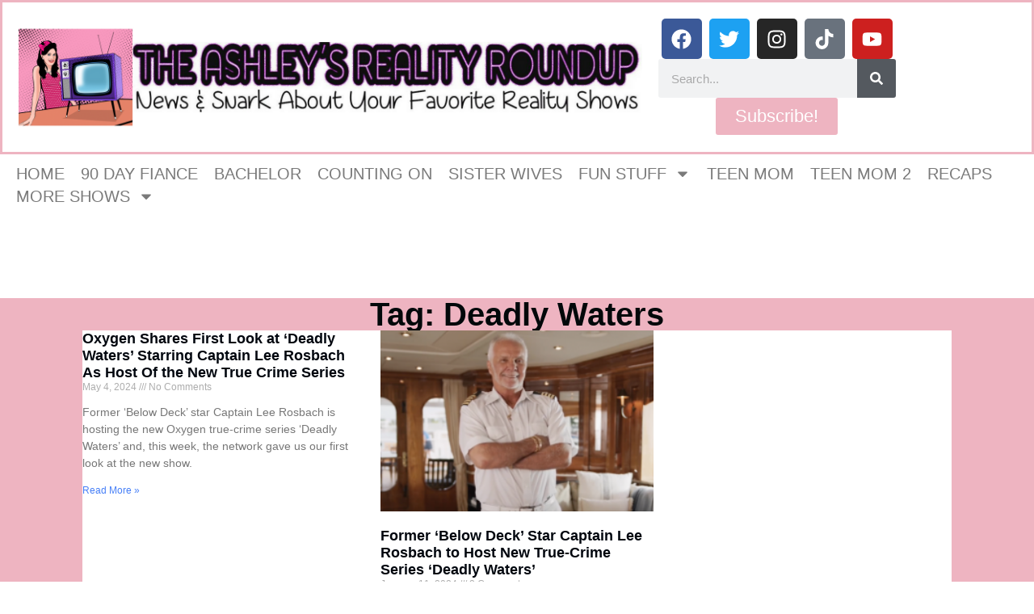

--- FILE ---
content_type: text/html; charset=UTF-8
request_url: https://www.theashleysrealityroundup.com/tag/deadly-waters/
body_size: 21901
content:
<!doctype html>
<html lang="en-US">
<head>
	<meta charset="UTF-8">
	<meta name="viewport" content="width=device-width, initial-scale=1">
	<link rel="profile" href="https://gmpg.org/xfn/11">
	<title>Deadly Waters &#8211; The Ashley&#039;s Reality Roundup</title>
<meta name='robots' content='max-image-preview:large' />
	<style>img:is([sizes="auto" i], [sizes^="auto," i]) { contain-intrinsic-size: 3000px 1500px }</style>
	<link rel='dns-prefetch' href='//www.theashleysrealityroundup.com' />
<link rel='dns-prefetch' href='//scripts.mediavine.com' />
<link rel='dns-prefetch' href='//secure.gravatar.com' />
<link rel='dns-prefetch' href='//stats.wp.com' />
<link rel='dns-prefetch' href='//v0.wordpress.com' />
<link rel="alternate" type="application/rss+xml" title="The Ashley&#039;s Reality Roundup &raquo; Feed" href="https://www.theashleysrealityroundup.com/feed/" />
<link rel="alternate" type="application/rss+xml" title="The Ashley&#039;s Reality Roundup &raquo; Comments Feed" href="https://www.theashleysrealityroundup.com/comments/feed/" />
<link rel="alternate" type="application/rss+xml" title="The Ashley&#039;s Reality Roundup &raquo; Deadly Waters Tag Feed" href="https://www.theashleysrealityroundup.com/tag/deadly-waters/feed/" />
		<!-- This site uses the Google Analytics by ExactMetrics plugin v8.11.1 - Using Analytics tracking - https://www.exactmetrics.com/ -->
							<script src="//www.googletagmanager.com/gtag/js?id=G-KZ66CMJ1KE"  data-cfasync="false" data-wpfc-render="false" async></script>
			<script data-cfasync="false" data-wpfc-render="false">
				var em_version = '8.11.1';
				var em_track_user = true;
				var em_no_track_reason = '';
								var ExactMetricsDefaultLocations = {"page_location":"https:\/\/www.theashleysrealityroundup.com\/tag\/deadly-waters\/"};
								if ( typeof ExactMetricsPrivacyGuardFilter === 'function' ) {
					var ExactMetricsLocations = (typeof ExactMetricsExcludeQuery === 'object') ? ExactMetricsPrivacyGuardFilter( ExactMetricsExcludeQuery ) : ExactMetricsPrivacyGuardFilter( ExactMetricsDefaultLocations );
				} else {
					var ExactMetricsLocations = (typeof ExactMetricsExcludeQuery === 'object') ? ExactMetricsExcludeQuery : ExactMetricsDefaultLocations;
				}

								var disableStrs = [
										'ga-disable-G-KZ66CMJ1KE',
									];

				/* Function to detect opted out users */
				function __gtagTrackerIsOptedOut() {
					for (var index = 0; index < disableStrs.length; index++) {
						if (document.cookie.indexOf(disableStrs[index] + '=true') > -1) {
							return true;
						}
					}

					return false;
				}

				/* Disable tracking if the opt-out cookie exists. */
				if (__gtagTrackerIsOptedOut()) {
					for (var index = 0; index < disableStrs.length; index++) {
						window[disableStrs[index]] = true;
					}
				}

				/* Opt-out function */
				function __gtagTrackerOptout() {
					for (var index = 0; index < disableStrs.length; index++) {
						document.cookie = disableStrs[index] + '=true; expires=Thu, 31 Dec 2099 23:59:59 UTC; path=/';
						window[disableStrs[index]] = true;
					}
				}

				if ('undefined' === typeof gaOptout) {
					function gaOptout() {
						__gtagTrackerOptout();
					}
				}
								window.dataLayer = window.dataLayer || [];

				window.ExactMetricsDualTracker = {
					helpers: {},
					trackers: {},
				};
				if (em_track_user) {
					function __gtagDataLayer() {
						dataLayer.push(arguments);
					}

					function __gtagTracker(type, name, parameters) {
						if (!parameters) {
							parameters = {};
						}

						if (parameters.send_to) {
							__gtagDataLayer.apply(null, arguments);
							return;
						}

						if (type === 'event') {
														parameters.send_to = exactmetrics_frontend.v4_id;
							var hookName = name;
							if (typeof parameters['event_category'] !== 'undefined') {
								hookName = parameters['event_category'] + ':' + name;
							}

							if (typeof ExactMetricsDualTracker.trackers[hookName] !== 'undefined') {
								ExactMetricsDualTracker.trackers[hookName](parameters);
							} else {
								__gtagDataLayer('event', name, parameters);
							}
							
						} else {
							__gtagDataLayer.apply(null, arguments);
						}
					}

					__gtagTracker('js', new Date());
					__gtagTracker('set', {
						'developer_id.dNDMyYj': true,
											});
					if ( ExactMetricsLocations.page_location ) {
						__gtagTracker('set', ExactMetricsLocations);
					}
										__gtagTracker('config', 'G-KZ66CMJ1KE', {"forceSSL":"true"} );
										window.gtag = __gtagTracker;										(function () {
						/* https://developers.google.com/analytics/devguides/collection/analyticsjs/ */
						/* ga and __gaTracker compatibility shim. */
						var noopfn = function () {
							return null;
						};
						var newtracker = function () {
							return new Tracker();
						};
						var Tracker = function () {
							return null;
						};
						var p = Tracker.prototype;
						p.get = noopfn;
						p.set = noopfn;
						p.send = function () {
							var args = Array.prototype.slice.call(arguments);
							args.unshift('send');
							__gaTracker.apply(null, args);
						};
						var __gaTracker = function () {
							var len = arguments.length;
							if (len === 0) {
								return;
							}
							var f = arguments[len - 1];
							if (typeof f !== 'object' || f === null || typeof f.hitCallback !== 'function') {
								if ('send' === arguments[0]) {
									var hitConverted, hitObject = false, action;
									if ('event' === arguments[1]) {
										if ('undefined' !== typeof arguments[3]) {
											hitObject = {
												'eventAction': arguments[3],
												'eventCategory': arguments[2],
												'eventLabel': arguments[4],
												'value': arguments[5] ? arguments[5] : 1,
											}
										}
									}
									if ('pageview' === arguments[1]) {
										if ('undefined' !== typeof arguments[2]) {
											hitObject = {
												'eventAction': 'page_view',
												'page_path': arguments[2],
											}
										}
									}
									if (typeof arguments[2] === 'object') {
										hitObject = arguments[2];
									}
									if (typeof arguments[5] === 'object') {
										Object.assign(hitObject, arguments[5]);
									}
									if ('undefined' !== typeof arguments[1].hitType) {
										hitObject = arguments[1];
										if ('pageview' === hitObject.hitType) {
											hitObject.eventAction = 'page_view';
										}
									}
									if (hitObject) {
										action = 'timing' === arguments[1].hitType ? 'timing_complete' : hitObject.eventAction;
										hitConverted = mapArgs(hitObject);
										__gtagTracker('event', action, hitConverted);
									}
								}
								return;
							}

							function mapArgs(args) {
								var arg, hit = {};
								var gaMap = {
									'eventCategory': 'event_category',
									'eventAction': 'event_action',
									'eventLabel': 'event_label',
									'eventValue': 'event_value',
									'nonInteraction': 'non_interaction',
									'timingCategory': 'event_category',
									'timingVar': 'name',
									'timingValue': 'value',
									'timingLabel': 'event_label',
									'page': 'page_path',
									'location': 'page_location',
									'title': 'page_title',
									'referrer' : 'page_referrer',
								};
								for (arg in args) {
																		if (!(!args.hasOwnProperty(arg) || !gaMap.hasOwnProperty(arg))) {
										hit[gaMap[arg]] = args[arg];
									} else {
										hit[arg] = args[arg];
									}
								}
								return hit;
							}

							try {
								f.hitCallback();
							} catch (ex) {
							}
						};
						__gaTracker.create = newtracker;
						__gaTracker.getByName = newtracker;
						__gaTracker.getAll = function () {
							return [];
						};
						__gaTracker.remove = noopfn;
						__gaTracker.loaded = true;
						window['__gaTracker'] = __gaTracker;
					})();
									} else {
										console.log("");
					(function () {
						function __gtagTracker() {
							return null;
						}

						window['__gtagTracker'] = __gtagTracker;
						window['gtag'] = __gtagTracker;
					})();
									}
			</script>
							<!-- / Google Analytics by ExactMetrics -->
		<script>
window._wpemojiSettings = {"baseUrl":"https:\/\/s.w.org\/images\/core\/emoji\/16.0.1\/72x72\/","ext":".png","svgUrl":"https:\/\/s.w.org\/images\/core\/emoji\/16.0.1\/svg\/","svgExt":".svg","source":{"concatemoji":"https:\/\/s17077.pcdn.co\/wp-includes\/js\/wp-emoji-release.min.js?ver=41829071ef5bb00a7ad4138cfa6f3d87"}};
/*! This file is auto-generated */
!function(s,n){var o,i,e;function c(e){try{var t={supportTests:e,timestamp:(new Date).valueOf()};sessionStorage.setItem(o,JSON.stringify(t))}catch(e){}}function p(e,t,n){e.clearRect(0,0,e.canvas.width,e.canvas.height),e.fillText(t,0,0);var t=new Uint32Array(e.getImageData(0,0,e.canvas.width,e.canvas.height).data),a=(e.clearRect(0,0,e.canvas.width,e.canvas.height),e.fillText(n,0,0),new Uint32Array(e.getImageData(0,0,e.canvas.width,e.canvas.height).data));return t.every(function(e,t){return e===a[t]})}function u(e,t){e.clearRect(0,0,e.canvas.width,e.canvas.height),e.fillText(t,0,0);for(var n=e.getImageData(16,16,1,1),a=0;a<n.data.length;a++)if(0!==n.data[a])return!1;return!0}function f(e,t,n,a){switch(t){case"flag":return n(e,"\ud83c\udff3\ufe0f\u200d\u26a7\ufe0f","\ud83c\udff3\ufe0f\u200b\u26a7\ufe0f")?!1:!n(e,"\ud83c\udde8\ud83c\uddf6","\ud83c\udde8\u200b\ud83c\uddf6")&&!n(e,"\ud83c\udff4\udb40\udc67\udb40\udc62\udb40\udc65\udb40\udc6e\udb40\udc67\udb40\udc7f","\ud83c\udff4\u200b\udb40\udc67\u200b\udb40\udc62\u200b\udb40\udc65\u200b\udb40\udc6e\u200b\udb40\udc67\u200b\udb40\udc7f");case"emoji":return!a(e,"\ud83e\udedf")}return!1}function g(e,t,n,a){var r="undefined"!=typeof WorkerGlobalScope&&self instanceof WorkerGlobalScope?new OffscreenCanvas(300,150):s.createElement("canvas"),o=r.getContext("2d",{willReadFrequently:!0}),i=(o.textBaseline="top",o.font="600 32px Arial",{});return e.forEach(function(e){i[e]=t(o,e,n,a)}),i}function t(e){var t=s.createElement("script");t.src=e,t.defer=!0,s.head.appendChild(t)}"undefined"!=typeof Promise&&(o="wpEmojiSettingsSupports",i=["flag","emoji"],n.supports={everything:!0,everythingExceptFlag:!0},e=new Promise(function(e){s.addEventListener("DOMContentLoaded",e,{once:!0})}),new Promise(function(t){var n=function(){try{var e=JSON.parse(sessionStorage.getItem(o));if("object"==typeof e&&"number"==typeof e.timestamp&&(new Date).valueOf()<e.timestamp+604800&&"object"==typeof e.supportTests)return e.supportTests}catch(e){}return null}();if(!n){if("undefined"!=typeof Worker&&"undefined"!=typeof OffscreenCanvas&&"undefined"!=typeof URL&&URL.createObjectURL&&"undefined"!=typeof Blob)try{var e="postMessage("+g.toString()+"("+[JSON.stringify(i),f.toString(),p.toString(),u.toString()].join(",")+"));",a=new Blob([e],{type:"text/javascript"}),r=new Worker(URL.createObjectURL(a),{name:"wpTestEmojiSupports"});return void(r.onmessage=function(e){c(n=e.data),r.terminate(),t(n)})}catch(e){}c(n=g(i,f,p,u))}t(n)}).then(function(e){for(var t in e)n.supports[t]=e[t],n.supports.everything=n.supports.everything&&n.supports[t],"flag"!==t&&(n.supports.everythingExceptFlag=n.supports.everythingExceptFlag&&n.supports[t]);n.supports.everythingExceptFlag=n.supports.everythingExceptFlag&&!n.supports.flag,n.DOMReady=!1,n.readyCallback=function(){n.DOMReady=!0}}).then(function(){return e}).then(function(){var e;n.supports.everything||(n.readyCallback(),(e=n.source||{}).concatemoji?t(e.concatemoji):e.wpemoji&&e.twemoji&&(t(e.twemoji),t(e.wpemoji)))}))}((window,document),window._wpemojiSettings);
</script>
<style id='wp-emoji-styles-inline-css'>

	img.wp-smiley, img.emoji {
		display: inline !important;
		border: none !important;
		box-shadow: none !important;
		height: 1em !important;
		width: 1em !important;
		margin: 0 0.07em !important;
		vertical-align: -0.1em !important;
		background: none !important;
		padding: 0 !important;
	}
</style>
<link rel='stylesheet' id='wp-block-library-css' href='https://s17077.pcdn.co/wp-includes/css/dist/block-library/style.min.css?ver=41829071ef5bb00a7ad4138cfa6f3d87' media='all' />
<style id='classic-theme-styles-inline-css'>
/*! This file is auto-generated */
.wp-block-button__link{color:#fff;background-color:#32373c;border-radius:9999px;box-shadow:none;text-decoration:none;padding:calc(.667em + 2px) calc(1.333em + 2px);font-size:1.125em}.wp-block-file__button{background:#32373c;color:#fff;text-decoration:none}
</style>
<link rel='stylesheet' id='mediaelement-css' href='https://s17077.pcdn.co/wp-includes/js/mediaelement/mediaelementplayer-legacy.min.css?ver=4.2.17' media='all' />
<link rel='stylesheet' id='wp-mediaelement-css' href='https://s17077.pcdn.co/wp-includes/js/mediaelement/wp-mediaelement.min.css?ver=41829071ef5bb00a7ad4138cfa6f3d87' media='all' />
<style id='jetpack-sharing-buttons-style-inline-css'>
.jetpack-sharing-buttons__services-list{display:flex;flex-direction:row;flex-wrap:wrap;gap:0;list-style-type:none;margin:5px;padding:0}.jetpack-sharing-buttons__services-list.has-small-icon-size{font-size:12px}.jetpack-sharing-buttons__services-list.has-normal-icon-size{font-size:16px}.jetpack-sharing-buttons__services-list.has-large-icon-size{font-size:24px}.jetpack-sharing-buttons__services-list.has-huge-icon-size{font-size:36px}@media print{.jetpack-sharing-buttons__services-list{display:none!important}}.editor-styles-wrapper .wp-block-jetpack-sharing-buttons{gap:0;padding-inline-start:0}ul.jetpack-sharing-buttons__services-list.has-background{padding:1.25em 2.375em}
</style>
<style id='global-styles-inline-css'>
:root{--wp--preset--aspect-ratio--square: 1;--wp--preset--aspect-ratio--4-3: 4/3;--wp--preset--aspect-ratio--3-4: 3/4;--wp--preset--aspect-ratio--3-2: 3/2;--wp--preset--aspect-ratio--2-3: 2/3;--wp--preset--aspect-ratio--16-9: 16/9;--wp--preset--aspect-ratio--9-16: 9/16;--wp--preset--color--black: #000000;--wp--preset--color--cyan-bluish-gray: #abb8c3;--wp--preset--color--white: #ffffff;--wp--preset--color--pale-pink: #f78da7;--wp--preset--color--vivid-red: #cf2e2e;--wp--preset--color--luminous-vivid-orange: #ff6900;--wp--preset--color--luminous-vivid-amber: #fcb900;--wp--preset--color--light-green-cyan: #7bdcb5;--wp--preset--color--vivid-green-cyan: #00d084;--wp--preset--color--pale-cyan-blue: #8ed1fc;--wp--preset--color--vivid-cyan-blue: #0693e3;--wp--preset--color--vivid-purple: #9b51e0;--wp--preset--gradient--vivid-cyan-blue-to-vivid-purple: linear-gradient(135deg,rgba(6,147,227,1) 0%,rgb(155,81,224) 100%);--wp--preset--gradient--light-green-cyan-to-vivid-green-cyan: linear-gradient(135deg,rgb(122,220,180) 0%,rgb(0,208,130) 100%);--wp--preset--gradient--luminous-vivid-amber-to-luminous-vivid-orange: linear-gradient(135deg,rgba(252,185,0,1) 0%,rgba(255,105,0,1) 100%);--wp--preset--gradient--luminous-vivid-orange-to-vivid-red: linear-gradient(135deg,rgba(255,105,0,1) 0%,rgb(207,46,46) 100%);--wp--preset--gradient--very-light-gray-to-cyan-bluish-gray: linear-gradient(135deg,rgb(238,238,238) 0%,rgb(169,184,195) 100%);--wp--preset--gradient--cool-to-warm-spectrum: linear-gradient(135deg,rgb(74,234,220) 0%,rgb(151,120,209) 20%,rgb(207,42,186) 40%,rgb(238,44,130) 60%,rgb(251,105,98) 80%,rgb(254,248,76) 100%);--wp--preset--gradient--blush-light-purple: linear-gradient(135deg,rgb(255,206,236) 0%,rgb(152,150,240) 100%);--wp--preset--gradient--blush-bordeaux: linear-gradient(135deg,rgb(254,205,165) 0%,rgb(254,45,45) 50%,rgb(107,0,62) 100%);--wp--preset--gradient--luminous-dusk: linear-gradient(135deg,rgb(255,203,112) 0%,rgb(199,81,192) 50%,rgb(65,88,208) 100%);--wp--preset--gradient--pale-ocean: linear-gradient(135deg,rgb(255,245,203) 0%,rgb(182,227,212) 50%,rgb(51,167,181) 100%);--wp--preset--gradient--electric-grass: linear-gradient(135deg,rgb(202,248,128) 0%,rgb(113,206,126) 100%);--wp--preset--gradient--midnight: linear-gradient(135deg,rgb(2,3,129) 0%,rgb(40,116,252) 100%);--wp--preset--font-size--small: 13px;--wp--preset--font-size--medium: 20px;--wp--preset--font-size--large: 36px;--wp--preset--font-size--x-large: 42px;--wp--preset--spacing--20: 0.44rem;--wp--preset--spacing--30: 0.67rem;--wp--preset--spacing--40: 1rem;--wp--preset--spacing--50: 1.5rem;--wp--preset--spacing--60: 2.25rem;--wp--preset--spacing--70: 3.38rem;--wp--preset--spacing--80: 5.06rem;--wp--preset--shadow--natural: 6px 6px 9px rgba(0, 0, 0, 0.2);--wp--preset--shadow--deep: 12px 12px 50px rgba(0, 0, 0, 0.4);--wp--preset--shadow--sharp: 6px 6px 0px rgba(0, 0, 0, 0.2);--wp--preset--shadow--outlined: 6px 6px 0px -3px rgba(255, 255, 255, 1), 6px 6px rgba(0, 0, 0, 1);--wp--preset--shadow--crisp: 6px 6px 0px rgba(0, 0, 0, 1);}:where(.is-layout-flex){gap: 0.5em;}:where(.is-layout-grid){gap: 0.5em;}body .is-layout-flex{display: flex;}.is-layout-flex{flex-wrap: wrap;align-items: center;}.is-layout-flex > :is(*, div){margin: 0;}body .is-layout-grid{display: grid;}.is-layout-grid > :is(*, div){margin: 0;}:where(.wp-block-columns.is-layout-flex){gap: 2em;}:where(.wp-block-columns.is-layout-grid){gap: 2em;}:where(.wp-block-post-template.is-layout-flex){gap: 1.25em;}:where(.wp-block-post-template.is-layout-grid){gap: 1.25em;}.has-black-color{color: var(--wp--preset--color--black) !important;}.has-cyan-bluish-gray-color{color: var(--wp--preset--color--cyan-bluish-gray) !important;}.has-white-color{color: var(--wp--preset--color--white) !important;}.has-pale-pink-color{color: var(--wp--preset--color--pale-pink) !important;}.has-vivid-red-color{color: var(--wp--preset--color--vivid-red) !important;}.has-luminous-vivid-orange-color{color: var(--wp--preset--color--luminous-vivid-orange) !important;}.has-luminous-vivid-amber-color{color: var(--wp--preset--color--luminous-vivid-amber) !important;}.has-light-green-cyan-color{color: var(--wp--preset--color--light-green-cyan) !important;}.has-vivid-green-cyan-color{color: var(--wp--preset--color--vivid-green-cyan) !important;}.has-pale-cyan-blue-color{color: var(--wp--preset--color--pale-cyan-blue) !important;}.has-vivid-cyan-blue-color{color: var(--wp--preset--color--vivid-cyan-blue) !important;}.has-vivid-purple-color{color: var(--wp--preset--color--vivid-purple) !important;}.has-black-background-color{background-color: var(--wp--preset--color--black) !important;}.has-cyan-bluish-gray-background-color{background-color: var(--wp--preset--color--cyan-bluish-gray) !important;}.has-white-background-color{background-color: var(--wp--preset--color--white) !important;}.has-pale-pink-background-color{background-color: var(--wp--preset--color--pale-pink) !important;}.has-vivid-red-background-color{background-color: var(--wp--preset--color--vivid-red) !important;}.has-luminous-vivid-orange-background-color{background-color: var(--wp--preset--color--luminous-vivid-orange) !important;}.has-luminous-vivid-amber-background-color{background-color: var(--wp--preset--color--luminous-vivid-amber) !important;}.has-light-green-cyan-background-color{background-color: var(--wp--preset--color--light-green-cyan) !important;}.has-vivid-green-cyan-background-color{background-color: var(--wp--preset--color--vivid-green-cyan) !important;}.has-pale-cyan-blue-background-color{background-color: var(--wp--preset--color--pale-cyan-blue) !important;}.has-vivid-cyan-blue-background-color{background-color: var(--wp--preset--color--vivid-cyan-blue) !important;}.has-vivid-purple-background-color{background-color: var(--wp--preset--color--vivid-purple) !important;}.has-black-border-color{border-color: var(--wp--preset--color--black) !important;}.has-cyan-bluish-gray-border-color{border-color: var(--wp--preset--color--cyan-bluish-gray) !important;}.has-white-border-color{border-color: var(--wp--preset--color--white) !important;}.has-pale-pink-border-color{border-color: var(--wp--preset--color--pale-pink) !important;}.has-vivid-red-border-color{border-color: var(--wp--preset--color--vivid-red) !important;}.has-luminous-vivid-orange-border-color{border-color: var(--wp--preset--color--luminous-vivid-orange) !important;}.has-luminous-vivid-amber-border-color{border-color: var(--wp--preset--color--luminous-vivid-amber) !important;}.has-light-green-cyan-border-color{border-color: var(--wp--preset--color--light-green-cyan) !important;}.has-vivid-green-cyan-border-color{border-color: var(--wp--preset--color--vivid-green-cyan) !important;}.has-pale-cyan-blue-border-color{border-color: var(--wp--preset--color--pale-cyan-blue) !important;}.has-vivid-cyan-blue-border-color{border-color: var(--wp--preset--color--vivid-cyan-blue) !important;}.has-vivid-purple-border-color{border-color: var(--wp--preset--color--vivid-purple) !important;}.has-vivid-cyan-blue-to-vivid-purple-gradient-background{background: var(--wp--preset--gradient--vivid-cyan-blue-to-vivid-purple) !important;}.has-light-green-cyan-to-vivid-green-cyan-gradient-background{background: var(--wp--preset--gradient--light-green-cyan-to-vivid-green-cyan) !important;}.has-luminous-vivid-amber-to-luminous-vivid-orange-gradient-background{background: var(--wp--preset--gradient--luminous-vivid-amber-to-luminous-vivid-orange) !important;}.has-luminous-vivid-orange-to-vivid-red-gradient-background{background: var(--wp--preset--gradient--luminous-vivid-orange-to-vivid-red) !important;}.has-very-light-gray-to-cyan-bluish-gray-gradient-background{background: var(--wp--preset--gradient--very-light-gray-to-cyan-bluish-gray) !important;}.has-cool-to-warm-spectrum-gradient-background{background: var(--wp--preset--gradient--cool-to-warm-spectrum) !important;}.has-blush-light-purple-gradient-background{background: var(--wp--preset--gradient--blush-light-purple) !important;}.has-blush-bordeaux-gradient-background{background: var(--wp--preset--gradient--blush-bordeaux) !important;}.has-luminous-dusk-gradient-background{background: var(--wp--preset--gradient--luminous-dusk) !important;}.has-pale-ocean-gradient-background{background: var(--wp--preset--gradient--pale-ocean) !important;}.has-electric-grass-gradient-background{background: var(--wp--preset--gradient--electric-grass) !important;}.has-midnight-gradient-background{background: var(--wp--preset--gradient--midnight) !important;}.has-small-font-size{font-size: var(--wp--preset--font-size--small) !important;}.has-medium-font-size{font-size: var(--wp--preset--font-size--medium) !important;}.has-large-font-size{font-size: var(--wp--preset--font-size--large) !important;}.has-x-large-font-size{font-size: var(--wp--preset--font-size--x-large) !important;}
:where(.wp-block-post-template.is-layout-flex){gap: 1.25em;}:where(.wp-block-post-template.is-layout-grid){gap: 1.25em;}
:where(.wp-block-columns.is-layout-flex){gap: 2em;}:where(.wp-block-columns.is-layout-grid){gap: 2em;}
:root :where(.wp-block-pullquote){font-size: 1.5em;line-height: 1.6;}
</style>
<link rel='stylesheet' id='fancybox-for-wp-css' href='https://s17077.pcdn.co/wp-content/plugins/fancybox-for-wordpress/assets/css/fancybox.css?ver=1.3.4' media='all' />
<link rel='stylesheet' id='sbttb-fonts-css' href='https://s17077.pcdn.co/wp-content/plugins/smooth-back-to-top-button/assets/css/sbttb-fonts.css?ver=1.2' media='all' />
<link rel='stylesheet' id='sbttb-style-css' href='https://s17077.pcdn.co/wp-content/plugins/smooth-back-to-top-button/assets/css/smooth-back-to-top-button.css?ver=1.2' media='all' />
<link rel='stylesheet' id='hello-elementor-css' href='https://s17077.pcdn.co/wp-content/themes/hello-elementor/style.min.css?ver=3.0.1' media='all' />
<link rel='stylesheet' id='hello-elementor-theme-style-css' href='https://s17077.pcdn.co/wp-content/themes/hello-elementor/theme.min.css?ver=3.0.1' media='all' />
<link rel='stylesheet' id='hello-elementor-header-footer-css' href='https://s17077.pcdn.co/wp-content/themes/hello-elementor/header-footer.min.css?ver=3.0.1' media='all' />
<link rel='stylesheet' id='elementor-frontend-css' href='https://s17077.pcdn.co/wp-content/plugins/elementor/assets/css/frontend.min.css?ver=3.32.5' media='all' />
<style id='elementor-frontend-inline-css'>
.elementor-kit-67251{--e-global-color-primary:#6EC1E4;--e-global-color-secondary:#54595F;--e-global-color-text:#7A7A7A;--e-global-color-accent:#61CE70;--e-global-typography-primary-font-family:"Roboto";--e-global-typography-primary-font-weight:600;--e-global-typography-secondary-font-family:"Roboto Slab";--e-global-typography-secondary-font-weight:400;--e-global-typography-text-font-family:"Roboto";--e-global-typography-text-font-weight:400;--e-global-typography-accent-font-family:"Roboto";--e-global-typography-accent-font-weight:500;}.elementor-kit-67251 e-page-transition{background-color:#FFBC7D;}.elementor-section.elementor-section-boxed > .elementor-container{max-width:1140px;}.e-con{--container-max-width:1140px;}.elementor-widget:not(:last-child){margin-block-end:20px;}.elementor-element{--widgets-spacing:20px 20px;--widgets-spacing-row:20px;--widgets-spacing-column:20px;}{}h1.entry-title{display:var(--page-title-display);}.site-header{padding-inline-end:0px;padding-inline-start:0px;}@media(max-width:1024px){.elementor-section.elementor-section-boxed > .elementor-container{max-width:1024px;}.e-con{--container-max-width:1024px;}}@media(max-width:767px){.elementor-section.elementor-section-boxed > .elementor-container{max-width:767px;}.e-con{--container-max-width:767px;}}
.elementor-67273 .elementor-element.elementor-element-c20f0a1{--display:flex;--flex-direction:row;--container-widget-width:initial;--container-widget-height:100%;--container-widget-flex-grow:1;--container-widget-align-self:stretch;--flex-wrap-mobile:wrap;--gap:0px 0px;--row-gap:0px;--column-gap:0px;border-style:solid;--border-style:solid;border-color:#EEB4C1;--border-color:#EEB4C1;}.elementor-67273 .elementor-element.elementor-element-36fb941{--display:flex;--flex-direction:column;--container-widget-width:100%;--container-widget-height:initial;--container-widget-flex-grow:0;--container-widget-align-self:initial;--flex-wrap-mobile:wrap;}.elementor-67273 .elementor-element.elementor-element-36fb941.e-con{--flex-grow:0;--flex-shrink:0;}.elementor-widget-theme-site-logo .widget-image-caption{color:var( --e-global-color-text );font-family:var( --e-global-typography-text-font-family ), Sans-serif;font-weight:var( --e-global-typography-text-font-weight );}.elementor-67273 .elementor-element.elementor-element-f712007{--display:flex;--flex-direction:column;--container-widget-width:100%;--container-widget-height:initial;--container-widget-flex-grow:0;--container-widget-align-self:initial;--flex-wrap-mobile:wrap;}.elementor-67273 .elementor-element.elementor-element-7b7847b{--grid-template-columns:repeat(0, auto);--grid-column-gap:5px;--grid-row-gap:0px;}.elementor-67273 .elementor-element.elementor-element-7b7847b .elementor-widget-container{text-align:center;}.elementor-widget-search-form input[type="search"].elementor-search-form__input{font-family:var( --e-global-typography-text-font-family ), Sans-serif;font-weight:var( --e-global-typography-text-font-weight );}.elementor-widget-search-form .elementor-search-form__input,
					.elementor-widget-search-form .elementor-search-form__icon,
					.elementor-widget-search-form .elementor-lightbox .dialog-lightbox-close-button,
					.elementor-widget-search-form .elementor-lightbox .dialog-lightbox-close-button:hover,
					.elementor-widget-search-form.elementor-search-form--skin-full_screen input[type="search"].elementor-search-form__input{color:var( --e-global-color-text );fill:var( --e-global-color-text );}.elementor-widget-search-form .elementor-search-form__submit{font-family:var( --e-global-typography-text-font-family ), Sans-serif;font-weight:var( --e-global-typography-text-font-weight );background-color:var( --e-global-color-secondary );}.elementor-67273 .elementor-element.elementor-element-fdff4c3 .elementor-search-form__container{min-height:48px;}.elementor-67273 .elementor-element.elementor-element-fdff4c3 .elementor-search-form__submit{min-width:48px;}body:not(.rtl) .elementor-67273 .elementor-element.elementor-element-fdff4c3 .elementor-search-form__icon{padding-left:calc(48px / 3);}body.rtl .elementor-67273 .elementor-element.elementor-element-fdff4c3 .elementor-search-form__icon{padding-right:calc(48px / 3);}.elementor-67273 .elementor-element.elementor-element-fdff4c3 .elementor-search-form__input, .elementor-67273 .elementor-element.elementor-element-fdff4c3.elementor-search-form--button-type-text .elementor-search-form__submit{padding-left:calc(48px / 3);padding-right:calc(48px / 3);}.elementor-67273 .elementor-element.elementor-element-fdff4c3:not(.elementor-search-form--skin-full_screen) .elementor-search-form__container{border-radius:3px;}.elementor-67273 .elementor-element.elementor-element-fdff4c3.elementor-search-form--skin-full_screen input[type="search"].elementor-search-form__input{border-radius:3px;}.elementor-widget-button .elementor-button{background-color:var( --e-global-color-accent );font-family:var( --e-global-typography-accent-font-family ), Sans-serif;font-weight:var( --e-global-typography-accent-font-weight );}.elementor-67273 .elementor-element.elementor-element-8d622b1 .elementor-button{background-color:#EEB4C1;font-family:"Roboto", Sans-serif;font-size:22px;font-weight:500;}.elementor-67273 .elementor-element.elementor-element-81f61de{--display:flex;}.elementor-widget-text-editor{font-family:var( --e-global-typography-text-font-family ), Sans-serif;font-weight:var( --e-global-typography-text-font-weight );color:var( --e-global-color-text );}.elementor-widget-text-editor.elementor-drop-cap-view-stacked .elementor-drop-cap{background-color:var( --e-global-color-primary );}.elementor-widget-text-editor.elementor-drop-cap-view-framed .elementor-drop-cap, .elementor-widget-text-editor.elementor-drop-cap-view-default .elementor-drop-cap{color:var( --e-global-color-primary );border-color:var( --e-global-color-primary );}.elementor-67273 .elementor-element.elementor-element-d56c575{font-family:"Prosto One", Sans-serif;font-weight:400;color:#0F0E0E;}.elementor-widget-nav-menu .elementor-nav-menu .elementor-item{font-family:var( --e-global-typography-primary-font-family ), Sans-serif;font-weight:var( --e-global-typography-primary-font-weight );}.elementor-widget-nav-menu .elementor-nav-menu--main .elementor-item{color:var( --e-global-color-text );fill:var( --e-global-color-text );}.elementor-widget-nav-menu .elementor-nav-menu--main .elementor-item:hover,
					.elementor-widget-nav-menu .elementor-nav-menu--main .elementor-item.elementor-item-active,
					.elementor-widget-nav-menu .elementor-nav-menu--main .elementor-item.highlighted,
					.elementor-widget-nav-menu .elementor-nav-menu--main .elementor-item:focus{color:var( --e-global-color-accent );fill:var( --e-global-color-accent );}.elementor-widget-nav-menu .elementor-nav-menu--main:not(.e--pointer-framed) .elementor-item:before,
					.elementor-widget-nav-menu .elementor-nav-menu--main:not(.e--pointer-framed) .elementor-item:after{background-color:var( --e-global-color-accent );}.elementor-widget-nav-menu .e--pointer-framed .elementor-item:before,
					.elementor-widget-nav-menu .e--pointer-framed .elementor-item:after{border-color:var( --e-global-color-accent );}.elementor-widget-nav-menu{--e-nav-menu-divider-color:var( --e-global-color-text );}.elementor-widget-nav-menu .elementor-nav-menu--dropdown .elementor-item, .elementor-widget-nav-menu .elementor-nav-menu--dropdown  .elementor-sub-item{font-family:var( --e-global-typography-accent-font-family ), Sans-serif;font-weight:var( --e-global-typography-accent-font-weight );}.elementor-67273 .elementor-element.elementor-element-b194844{width:100%;max-width:100%;}.elementor-67273 .elementor-element.elementor-element-b194844.elementor-element{--align-self:center;}.elementor-67273 .elementor-element.elementor-element-b194844 .elementor-menu-toggle{margin:0 auto;background-color:#111010;}.elementor-67273 .elementor-element.elementor-element-b194844 .elementor-nav-menu .elementor-item{font-family:"Georgia", Sans-serif;font-size:20px;font-weight:500;text-transform:uppercase;}.elementor-67273 .elementor-element.elementor-element-b194844 .elementor-nav-menu--main .elementor-item{padding-left:10px;padding-right:10px;padding-top:4px;padding-bottom:4px;}.elementor-67273 .elementor-element.elementor-element-b194844 .elementor-nav-menu--dropdown a, .elementor-67273 .elementor-element.elementor-element-b194844 .elementor-menu-toggle{color:#080000;fill:#080000;}.elementor-67273 .elementor-element.elementor-element-b194844 .elementor-nav-menu--dropdown{background-color:#EEB4C1;}.elementor-67273 .elementor-element.elementor-element-b194844 div.elementor-menu-toggle{color:#EEB4C1;}.elementor-67273 .elementor-element.elementor-element-b194844 div.elementor-menu-toggle svg{fill:#EEB4C1;}.elementor-theme-builder-content-area{height:400px;}.elementor-location-header:before, .elementor-location-footer:before{content:"";display:table;clear:both;}@media(min-width:768px){.elementor-67273 .elementor-element.elementor-element-36fb941{--width:63.172%;}.elementor-67273 .elementor-element.elementor-element-f712007{--width:25%;}.elementor-67273 .elementor-element.elementor-element-81f61de{--content-width:1600px;}}@media(max-width:767px){.elementor-67273 .elementor-element.elementor-element-c20f0a1{border-width:9px 9px 9px 9px;--border-top-width:9px;--border-right-width:9px;--border-bottom-width:9px;--border-left-width:9px;--border-radius:0px 0px 0px 0px;}.elementor-67273 .elementor-element.elementor-element-7b7847b{--icon-size:16px;}.elementor-67273 .elementor-element.elementor-element-fdff4c3{width:var( --container-widget-width, 207px );max-width:207px;--container-widget-width:207px;--container-widget-flex-grow:0;}.elementor-67273 .elementor-element.elementor-element-fdff4c3.elementor-element{--align-self:center;}.elementor-67273 .elementor-element.elementor-element-fdff4c3 .elementor-search-form__submit{--e-search-form-submit-icon-size:19px;min-width:calc( 1 * 48px );}.elementor-67273 .elementor-element.elementor-element-8d622b1{width:var( --container-widget-width, 212px );max-width:212px;--container-widget-width:212px;--container-widget-flex-grow:0;}.elementor-67273 .elementor-element.elementor-element-8d622b1.elementor-element{--align-self:center;}.elementor-67273 .elementor-element.elementor-element-d56c575 > .elementor-widget-container{padding:0px 0px 0px 0px;}.elementor-67273 .elementor-element.elementor-element-d56c575{text-align:center;}.elementor-67273 .elementor-element.elementor-element-b194844 > .elementor-widget-container{padding:0px 0px 0px 0px;}}
.elementor-67338 .elementor-element.elementor-element-5a8e9809{--display:flex;--flex-direction:row;--container-widget-width:calc( ( 1 - var( --container-widget-flex-grow ) ) * 100% );--container-widget-height:100%;--container-widget-flex-grow:1;--container-widget-align-self:stretch;--flex-wrap-mobile:wrap;--align-items:stretch;--gap:0px 0px;--row-gap:0px;--column-gap:0px;border-style:solid;--border-style:solid;border-width:2px 0px 0px 0px;--border-top-width:2px;--border-right-width:0px;--border-bottom-width:0px;--border-left-width:0px;border-color:#E23125;--border-color:#E23125;--padding-top:5%;--padding-bottom:0%;--padding-left:5%;--padding-right:5%;}.elementor-67338 .elementor-element.elementor-element-7bff3537{--display:flex;--flex-direction:column;--container-widget-width:100%;--container-widget-height:initial;--container-widget-flex-grow:0;--container-widget-align-self:initial;--flex-wrap-mobile:wrap;--padding-top:0%;--padding-bottom:0%;--padding-left:0%;--padding-right:5%;}.elementor-widget-image .widget-image-caption{color:var( --e-global-color-text );font-family:var( --e-global-typography-text-font-family ), Sans-serif;font-weight:var( --e-global-typography-text-font-weight );}.elementor-67338 .elementor-element.elementor-element-69d872c3{text-align:left;}.elementor-67338 .elementor-element.elementor-element-69d872c3 img{width:541px;max-width:97%;height:51px;object-fit:contain;object-position:center center;}.elementor-widget-text-editor{font-family:var( --e-global-typography-text-font-family ), Sans-serif;font-weight:var( --e-global-typography-text-font-weight );color:var( --e-global-color-text );}.elementor-widget-text-editor.elementor-drop-cap-view-stacked .elementor-drop-cap{background-color:var( --e-global-color-primary );}.elementor-widget-text-editor.elementor-drop-cap-view-framed .elementor-drop-cap, .elementor-widget-text-editor.elementor-drop-cap-view-default .elementor-drop-cap{color:var( --e-global-color-primary );border-color:var( --e-global-color-primary );}.elementor-67338 .elementor-element.elementor-element-6c1ea29 > .elementor-widget-container{margin:0px 0px -16px 0px;}.elementor-67338 .elementor-element.elementor-element-6c1ea29{font-family:"Inter", Sans-serif;font-size:16px;font-weight:400;text-transform:none;font-style:normal;text-decoration:none;line-height:1.5em;letter-spacing:-0.8px;word-spacing:0px;color:#E23125;}.elementor-67338 .elementor-element.elementor-element-4bd57e45{--display:flex;--flex-direction:column;--container-widget-width:100%;--container-widget-height:initial;--container-widget-flex-grow:0;--container-widget-align-self:initial;--flex-wrap-mobile:wrap;--padding-top:0px;--padding-bottom:0px;--padding-left:0px;--padding-right:0px;}.elementor-67338 .elementor-element.elementor-element-4bd57e45.e-con{--flex-grow:0;--flex-shrink:0;}.elementor-widget-heading .elementor-heading-title{font-family:var( --e-global-typography-primary-font-family ), Sans-serif;font-weight:var( --e-global-typography-primary-font-weight );color:var( --e-global-color-primary );}.elementor-67338 .elementor-element.elementor-element-279a6394 .elementor-heading-title{font-family:"Inter", Sans-serif;font-size:20px;font-weight:600;text-transform:capitalize;font-style:normal;text-decoration:none;line-height:24px;letter-spacing:0px;word-spacing:0px;color:#E23125;}.elementor-67338 .elementor-element.elementor-element-09f9cb5 > .elementor-widget-container{margin:0px 0px -16px 0px;}.elementor-67338 .elementor-element.elementor-element-09f9cb5{font-family:"Inter", Sans-serif;font-size:16px;font-weight:400;text-transform:none;font-style:normal;text-decoration:none;line-height:1.5em;letter-spacing:-0.8px;word-spacing:0px;color:#E23125;}.elementor-67338 .elementor-element.elementor-element-d67c101{--display:flex;--gap:15px 15px;--row-gap:15px;--column-gap:15px;--padding-top:0px;--padding-bottom:0px;--padding-left:0px;--padding-right:0px;}.elementor-67338 .elementor-element.elementor-element-4afc9dc8 .elementor-heading-title{font-family:"Inter", Sans-serif;font-size:28px;font-weight:600;text-transform:capitalize;font-style:normal;text-decoration:none;line-height:1.6em;letter-spacing:-0.7px;color:#E23125;}.elementor-67338 .elementor-element.elementor-element-e5f3588{column-gap:0px;font-family:"Inter", Sans-serif;font-size:16px;font-weight:400;text-transform:none;font-style:normal;text-decoration:none;line-height:1.5em;letter-spacing:-0.8px;word-spacing:0px;color:#E23125;}.elementor-widget-form .elementor-field-group > label, .elementor-widget-form .elementor-field-subgroup label{color:var( --e-global-color-text );}.elementor-widget-form .elementor-field-group > label{font-family:var( --e-global-typography-text-font-family ), Sans-serif;font-weight:var( --e-global-typography-text-font-weight );}.elementor-widget-form .elementor-field-type-html{color:var( --e-global-color-text );font-family:var( --e-global-typography-text-font-family ), Sans-serif;font-weight:var( --e-global-typography-text-font-weight );}.elementor-widget-form .elementor-field-group .elementor-field{color:var( --e-global-color-text );}.elementor-widget-form .elementor-field-group .elementor-field, .elementor-widget-form .elementor-field-subgroup label{font-family:var( --e-global-typography-text-font-family ), Sans-serif;font-weight:var( --e-global-typography-text-font-weight );}.elementor-widget-form .elementor-button{font-family:var( --e-global-typography-accent-font-family ), Sans-serif;font-weight:var( --e-global-typography-accent-font-weight );}.elementor-widget-form .e-form__buttons__wrapper__button-next{background-color:var( --e-global-color-accent );}.elementor-widget-form .elementor-button[type="submit"]{background-color:var( --e-global-color-accent );}.elementor-widget-form .e-form__buttons__wrapper__button-previous{background-color:var( --e-global-color-accent );}.elementor-widget-form .elementor-message{font-family:var( --e-global-typography-text-font-family ), Sans-serif;font-weight:var( --e-global-typography-text-font-weight );}.elementor-widget-form .e-form__indicators__indicator, .elementor-widget-form .e-form__indicators__indicator__label{font-family:var( --e-global-typography-accent-font-family ), Sans-serif;font-weight:var( --e-global-typography-accent-font-weight );}.elementor-widget-form{--e-form-steps-indicator-inactive-primary-color:var( --e-global-color-text );--e-form-steps-indicator-active-primary-color:var( --e-global-color-accent );--e-form-steps-indicator-completed-primary-color:var( --e-global-color-accent );--e-form-steps-indicator-progress-color:var( --e-global-color-accent );--e-form-steps-indicator-progress-background-color:var( --e-global-color-text );--e-form-steps-indicator-progress-meter-color:var( --e-global-color-text );}.elementor-widget-form .e-form__indicators__indicator__progress__meter{font-family:var( --e-global-typography-accent-font-family ), Sans-serif;font-weight:var( --e-global-typography-accent-font-weight );}.elementor-67338 .elementor-element.elementor-element-521196c0 > .elementor-widget-container{margin:0px 0px 0px 0px;padding:0px 0px 0px 0px;}.elementor-67338 .elementor-element.elementor-element-521196c0 .elementor-field-group{padding-right:calc( 0px/2 );padding-left:calc( 0px/2 );margin-bottom:20px;}.elementor-67338 .elementor-element.elementor-element-521196c0 .elementor-form-fields-wrapper{margin-left:calc( -0px/2 );margin-right:calc( -0px/2 );margin-bottom:-20px;}.elementor-67338 .elementor-element.elementor-element-521196c0 .elementor-field-group.recaptcha_v3-bottomleft, .elementor-67338 .elementor-element.elementor-element-521196c0 .elementor-field-group.recaptcha_v3-bottomright{margin-bottom:0;}body.rtl .elementor-67338 .elementor-element.elementor-element-521196c0 .elementor-labels-inline .elementor-field-group > label{padding-left:0px;}body:not(.rtl) .elementor-67338 .elementor-element.elementor-element-521196c0 .elementor-labels-inline .elementor-field-group > label{padding-right:0px;}body .elementor-67338 .elementor-element.elementor-element-521196c0 .elementor-labels-above .elementor-field-group > label{padding-bottom:0px;}.elementor-67338 .elementor-element.elementor-element-521196c0 .elementor-field-group > label, .elementor-67338 .elementor-element.elementor-element-521196c0 .elementor-field-subgroup label{color:#E23125;}.elementor-67338 .elementor-element.elementor-element-521196c0 .elementor-field-group > label{font-family:"Inter", Sans-serif;font-size:16px;font-weight:400;text-transform:none;font-style:normal;text-decoration:none;line-height:1.5em;letter-spacing:-0.8px;word-spacing:0px;}.elementor-67338 .elementor-element.elementor-element-521196c0 .elementor-field-type-html{padding-bottom:0px;color:#E23125;font-family:"Inter", Sans-serif;font-size:18px;font-weight:400;text-transform:none;font-style:normal;text-decoration:none;line-height:26px;letter-spacing:-0.8px;}.elementor-67338 .elementor-element.elementor-element-521196c0 .elementor-field-group .elementor-field{color:#E23125;}.elementor-67338 .elementor-element.elementor-element-521196c0 .elementor-field-group .elementor-field, .elementor-67338 .elementor-element.elementor-element-521196c0 .elementor-field-subgroup label{font-family:"Inter", Sans-serif;font-size:16px;font-weight:400;text-transform:none;font-style:normal;text-decoration:none;line-height:1.5em;letter-spacing:-0.8px;word-spacing:0px;}.elementor-67338 .elementor-element.elementor-element-521196c0 .elementor-field-group .elementor-field:not(.elementor-select-wrapper){background-color:#F9E0E2;border-color:#E23125;border-width:0px 0px 2px 0px;border-radius:0px 0px 0px 0px;}.elementor-67338 .elementor-element.elementor-element-521196c0 .elementor-field-group .elementor-select-wrapper select{background-color:#F9E0E2;border-color:#E23125;border-width:0px 0px 2px 0px;border-radius:0px 0px 0px 0px;}.elementor-67338 .elementor-element.elementor-element-521196c0 .elementor-field-group .elementor-select-wrapper::before{color:#E23125;}.elementor-67338 .elementor-element.elementor-element-521196c0 .elementor-button{font-family:"Inter", Sans-serif;font-size:16px;font-weight:500;text-transform:capitalize;font-style:normal;text-decoration:none;line-height:1em;letter-spacing:-0.2px;word-spacing:0px;border-style:solid;border-width:2px 2px 2px 2px;border-radius:40px 40px 40px 40px;}.elementor-67338 .elementor-element.elementor-element-521196c0 .e-form__buttons__wrapper__button-next{background-color:#FFFFFF00;color:#E23125;border-color:#E23125;}.elementor-67338 .elementor-element.elementor-element-521196c0 .elementor-button[type="submit"]{background-color:#FFFFFF00;color:#E23125;border-color:#E23125;}.elementor-67338 .elementor-element.elementor-element-521196c0 .elementor-button[type="submit"] svg *{fill:#E23125;}.elementor-67338 .elementor-element.elementor-element-521196c0 .e-form__buttons__wrapper__button-previous{background-color:#E23125;color:#E23125;}.elementor-67338 .elementor-element.elementor-element-521196c0 .e-form__buttons__wrapper__button-next:hover{background-color:#E23125;color:#FFFFFF;}.elementor-67338 .elementor-element.elementor-element-521196c0 .elementor-button[type="submit"]:hover{background-color:#E23125;color:#FFFFFF;}.elementor-67338 .elementor-element.elementor-element-521196c0 .elementor-button[type="submit"]:hover svg *{fill:#FFFFFF;}.elementor-67338 .elementor-element.elementor-element-521196c0 .e-form__buttons__wrapper__button-previous:hover{color:#E23125;}.elementor-67338 .elementor-element.elementor-element-521196c0 .elementor-message{font-family:"Inter", Sans-serif;font-size:16px;font-weight:400;text-transform:none;font-style:normal;text-decoration:none;line-height:1.5em;letter-spacing:-0.8px;word-spacing:0px;}.elementor-67338 .elementor-element.elementor-element-521196c0 .elementor-message.elementor-message-success{color:#E23125;}.elementor-67338 .elementor-element.elementor-element-521196c0 .elementor-message.elementor-message-danger{color:#E23125;}.elementor-67338 .elementor-element.elementor-element-521196c0 .elementor-message.elementor-help-inline{color:#E23125;}.elementor-67338 .elementor-element.elementor-element-521196c0 .e-form__indicators__indicator, .elementor-67338 .elementor-element.elementor-element-521196c0 .e-form__indicators__indicator__label{font-family:"Inter", Sans-serif;font-size:16px;font-weight:500;text-transform:capitalize;font-style:normal;text-decoration:none;line-height:1em;letter-spacing:-0.2px;word-spacing:0px;}.elementor-67338 .elementor-element.elementor-element-521196c0{--e-form-steps-indicators-spacing:20px;--e-form-steps-indicator-padding:30px;--e-form-steps-indicator-inactive-primary-color:#E23125;--e-form-steps-indicator-inactive-secondary-color:#ffffff;--e-form-steps-indicator-active-primary-color:#E23125;--e-form-steps-indicator-active-secondary-color:#ffffff;--e-form-steps-indicator-completed-primary-color:#E23125;--e-form-steps-indicator-completed-secondary-color:#ffffff;--e-form-steps-divider-width:1px;--e-form-steps-divider-gap:10px;}.elementor-67338 .elementor-element.elementor-element-7391d826{--display:flex;--flex-direction:row;--container-widget-width:calc( ( 1 - var( --container-widget-flex-grow ) ) * 100% );--container-widget-height:100%;--container-widget-flex-grow:1;--container-widget-align-self:stretch;--flex-wrap-mobile:wrap;--justify-content:space-between;--align-items:stretch;--gap:0px 0px;--row-gap:0px;--column-gap:0px;--margin-top:3%;--margin-bottom:2%;--margin-left:0%;--margin-right:0%;--padding-top:0%;--padding-bottom:0%;--padding-left:5%;--padding-right:5%;}.elementor-67338 .elementor-element.elementor-element-76724ce4{text-align:left;font-family:"Inter", Sans-serif;font-size:16px;font-weight:400;text-transform:none;font-style:normal;text-decoration:none;line-height:1.5em;letter-spacing:-0.8px;word-spacing:0px;color:#E23125;}.elementor-67338 .elementor-element.elementor-element-716ff6e8{--grid-template-columns:repeat(0, auto);--icon-size:22px;--grid-column-gap:22px;--grid-row-gap:0px;}.elementor-67338 .elementor-element.elementor-element-716ff6e8 .elementor-widget-container{text-align:right;}.elementor-67338 .elementor-element.elementor-element-716ff6e8 .elementor-social-icon{background-color:#FFFFFF00;--icon-padding:0em;}.elementor-67338 .elementor-element.elementor-element-716ff6e8 .elementor-social-icon i{color:#E23125;}.elementor-67338 .elementor-element.elementor-element-716ff6e8 .elementor-social-icon svg{fill:#E23125;}.elementor-67338:not(.elementor-motion-effects-element-type-background), .elementor-67338 > .elementor-motion-effects-container > .elementor-motion-effects-layer{background-color:#F9E0E2;}.elementor-theme-builder-content-area{height:400px;}.elementor-location-header:before, .elementor-location-footer:before{content:"";display:table;clear:both;}@media(max-width:1024px){.elementor-67338 .elementor-element.elementor-element-5a8e9809{--flex-wrap:wrap;}.elementor-67338 .elementor-element.elementor-element-7bff3537{--margin-top:0%;--margin-bottom:6%;--margin-left:0%;--margin-right:0%;--padding-top:0%;--padding-bottom:0%;--padding-left:15%;--padding-right:15%;}.elementor-67338 .elementor-element.elementor-element-69d872c3{text-align:center;}.elementor-67338 .elementor-element.elementor-element-69d872c3 img{width:100%;height:28px;}.elementor-67338 .elementor-element.elementor-element-6c1ea29 > .elementor-widget-container{margin:0px 0px 0px 0px;}.elementor-67338 .elementor-element.elementor-element-6c1ea29{text-align:center;font-size:14px;}.elementor-67338 .elementor-element.elementor-element-09f9cb5 > .elementor-widget-container{margin:0px 0px 0px 0px;}.elementor-67338 .elementor-element.elementor-element-09f9cb5{text-align:center;font-size:14px;}.elementor-67338 .elementor-element.elementor-element-d67c101{--margin-top:6%;--margin-bottom:0%;--margin-left:0%;--margin-right:0%;}.elementor-67338 .elementor-element.elementor-element-4afc9dc8{text-align:center;}.elementor-67338 .elementor-element.elementor-element-4afc9dc8 .elementor-heading-title{font-size:22px;}.elementor-67338 .elementor-element.elementor-element-e5f3588{text-align:center;font-size:14px;}.elementor-67338 .elementor-element.elementor-element-521196c0 .elementor-field-group > label{font-size:14px;}.elementor-67338 .elementor-element.elementor-element-521196c0 .elementor-field-group .elementor-field, .elementor-67338 .elementor-element.elementor-element-521196c0 .elementor-field-subgroup label{font-size:14px;}.elementor-67338 .elementor-element.elementor-element-521196c0 .elementor-button{font-size:14px;}.elementor-67338 .elementor-element.elementor-element-521196c0 .elementor-message{font-size:14px;}.elementor-67338 .elementor-element.elementor-element-521196c0 .e-form__indicators__indicator, .elementor-67338 .elementor-element.elementor-element-521196c0 .e-form__indicators__indicator__label{font-size:14px;}.elementor-67338 .elementor-element.elementor-element-7391d826{--margin-top:10%;--margin-bottom:5%;--margin-left:0%;--margin-right:0%;}.elementor-67338 .elementor-element.elementor-element-76724ce4{font-size:14px;}.elementor-67338 .elementor-element.elementor-element-716ff6e8{--icon-size:18px;}}@media(max-width:767px){.elementor-67338 .elementor-element.elementor-element-5a8e9809{--padding-top:12%;--padding-bottom:0%;--padding-left:5%;--padding-right:5%;}.elementor-67338 .elementor-element.elementor-element-7bff3537{--margin-top:0%;--margin-bottom:10%;--margin-left:0%;--margin-right:0%;--padding-top:0%;--padding-bottom:0%;--padding-left:0%;--padding-right:0%;}.elementor-67338 .elementor-element.elementor-element-69d872c3{text-align:center;}.elementor-67338 .elementor-element.elementor-element-69d872c3 img{width:1000px;height:62px;}.elementor-67338 .elementor-element.elementor-element-4bd57e45{--width:50%;--gap:10px 10px;--row-gap:10px;--column-gap:10px;}.elementor-67338 .elementor-element.elementor-element-279a6394 .elementor-heading-title{font-size:18px;}.elementor-67338 .elementor-element.elementor-element-d67c101{--margin-top:10%;--margin-bottom:0%;--margin-left:0%;--margin-right:0%;}.elementor-67338 .elementor-element.elementor-element-4afc9dc8 .elementor-heading-title{font-size:18px;}.elementor-67338 .elementor-element.elementor-element-e5f3588 > .elementor-widget-container{margin:0px 0px 0px 0px;}.elementor-67338 .elementor-element.elementor-element-e5f3588{text-align:center;}.elementor-67338 .elementor-element.elementor-element-521196c0 .elementor-button{font-size:14px;}.elementor-67338 .elementor-element.elementor-element-521196c0 .e-form__indicators__indicator, .elementor-67338 .elementor-element.elementor-element-521196c0 .e-form__indicators__indicator__label{font-size:14px;}.elementor-67338 .elementor-element.elementor-element-7391d826{--flex-direction:column;--container-widget-width:100%;--container-widget-height:initial;--container-widget-flex-grow:0;--container-widget-align-self:initial;--flex-wrap-mobile:wrap;--gap:15px 15px;--row-gap:15px;--column-gap:15px;--margin-top:12%;--margin-bottom:10%;--margin-left:0%;--margin-right:0%;}.elementor-67338 .elementor-element.elementor-element-76724ce4{text-align:center;}.elementor-67338 .elementor-element.elementor-element-716ff6e8 .elementor-widget-container{text-align:center;}}@media(min-width:768px){.elementor-67338 .elementor-element.elementor-element-7bff3537{--width:30%;}.elementor-67338 .elementor-element.elementor-element-4bd57e45{--width:36.767%;}.elementor-67338 .elementor-element.elementor-element-d67c101{--width:30%;}}@media(max-width:1024px) and (min-width:768px){.elementor-67338 .elementor-element.elementor-element-7bff3537{--width:100%;}.elementor-67338 .elementor-element.elementor-element-4bd57e45{--width:50%;}.elementor-67338 .elementor-element.elementor-element-d67c101{--width:100%;}}
.elementor-67281 .elementor-element.elementor-element-44f4fba8{--display:flex;--flex-direction:column;--container-widget-width:calc( ( 1 - var( --container-widget-flex-grow ) ) * 100% );--container-widget-height:initial;--container-widget-flex-grow:0;--container-widget-align-self:initial;--flex-wrap-mobile:wrap;--align-items:stretch;--gap:30px 30px;--row-gap:30px;--column-gap:30px;--margin-top:8%;--margin-bottom:0%;--margin-left:0%;--margin-right:0%;--padding-top:0%;--padding-bottom:0%;--padding-left:8%;--padding-right:8%;}.elementor-67281 .elementor-element.elementor-element-44f4fba8:not(.elementor-motion-effects-element-type-background), .elementor-67281 .elementor-element.elementor-element-44f4fba8 > .elementor-motion-effects-container > .elementor-motion-effects-layer{background-color:#EEB4C1;}.elementor-widget-theme-archive-title .elementor-heading-title{font-family:var( --e-global-typography-primary-font-family ), Sans-serif;font-weight:var( --e-global-typography-primary-font-weight );color:var( --e-global-color-primary );}.elementor-67281 .elementor-element.elementor-element-996af66{text-align:center;}.elementor-67281 .elementor-element.elementor-element-996af66 .elementor-heading-title{color:#02080A;}.elementor-widget-posts .elementor-button{background-color:var( --e-global-color-accent );font-family:var( --e-global-typography-accent-font-family ), Sans-serif;font-weight:var( --e-global-typography-accent-font-weight );}.elementor-widget-posts .elementor-post__title, .elementor-widget-posts .elementor-post__title a{color:var( --e-global-color-secondary );font-family:var( --e-global-typography-primary-font-family ), Sans-serif;font-weight:var( --e-global-typography-primary-font-weight );}.elementor-widget-posts .elementor-post__meta-data{font-family:var( --e-global-typography-secondary-font-family ), Sans-serif;font-weight:var( --e-global-typography-secondary-font-weight );}.elementor-widget-posts .elementor-post__excerpt p{font-family:var( --e-global-typography-text-font-family ), Sans-serif;font-weight:var( --e-global-typography-text-font-weight );}.elementor-widget-posts .elementor-post__read-more{color:var( --e-global-color-accent );}.elementor-widget-posts a.elementor-post__read-more{font-family:var( --e-global-typography-accent-font-family ), Sans-serif;font-weight:var( --e-global-typography-accent-font-weight );}.elementor-widget-posts .elementor-post__card .elementor-post__badge{background-color:var( --e-global-color-accent );font-family:var( --e-global-typography-accent-font-family ), Sans-serif;font-weight:var( --e-global-typography-accent-font-weight );}.elementor-widget-posts .elementor-pagination{font-family:var( --e-global-typography-secondary-font-family ), Sans-serif;font-weight:var( --e-global-typography-secondary-font-weight );}.elementor-widget-posts .e-load-more-message{font-family:var( --e-global-typography-secondary-font-family ), Sans-serif;font-weight:var( --e-global-typography-secondary-font-weight );}.elementor-67281 .elementor-element.elementor-element-6645e5d9{--grid-row-gap:35px;--grid-column-gap:30px;}.elementor-67281 .elementor-element.elementor-element-6645e5d9 > .elementor-widget-container{background-color:#FFFFFF;}.elementor-67281 .elementor-element.elementor-element-6645e5d9 .elementor-posts-container .elementor-post__thumbnail{padding-bottom:calc( 0.66 * 100% );}.elementor-67281 .elementor-element.elementor-element-6645e5d9:after{content:"0.66";}.elementor-67281 .elementor-element.elementor-element-6645e5d9 .elementor-post__thumbnail__link{width:100%;}.elementor-67281 .elementor-element.elementor-element-6645e5d9 .elementor-post__meta-data span + span:before{content:"///";}.elementor-67281 .elementor-element.elementor-element-6645e5d9.elementor-posts--thumbnail-left .elementor-post__thumbnail__link{margin-right:20px;}.elementor-67281 .elementor-element.elementor-element-6645e5d9.elementor-posts--thumbnail-right .elementor-post__thumbnail__link{margin-left:20px;}.elementor-67281 .elementor-element.elementor-element-6645e5d9.elementor-posts--thumbnail-top .elementor-post__thumbnail__link{margin-bottom:20px;}.elementor-67281 .elementor-element.elementor-element-6645e5d9 .elementor-post__title, .elementor-67281 .elementor-element.elementor-element-6645e5d9 .elementor-post__title a{color:#02070F;}.elementor-67281 .elementor-element.elementor-element-6645e5d9 .elementor-post__read-more{color:#467FF7;}.elementor-67281 .elementor-element.elementor-element-6645e5d9 .elementor-pagination{text-align:center;font-family:"Poppins", Sans-serif;font-size:36px;font-weight:600;text-transform:capitalize;font-style:normal;text-decoration:none;line-height:1.1em;letter-spacing:0px;word-spacing:0em;}body:not(.rtl) .elementor-67281 .elementor-element.elementor-element-6645e5d9 .elementor-pagination .page-numbers:not(:first-child){margin-left:calc( 10px/2 );}body:not(.rtl) .elementor-67281 .elementor-element.elementor-element-6645e5d9 .elementor-pagination .page-numbers:not(:last-child){margin-right:calc( 10px/2 );}body.rtl .elementor-67281 .elementor-element.elementor-element-6645e5d9 .elementor-pagination .page-numbers:not(:first-child){margin-right:calc( 10px/2 );}body.rtl .elementor-67281 .elementor-element.elementor-element-6645e5d9 .elementor-pagination .page-numbers:not(:last-child){margin-left:calc( 10px/2 );}body.elementor-page-67281:not(.elementor-motion-effects-element-type-background), body.elementor-page-67281 > .elementor-motion-effects-container > .elementor-motion-effects-layer{background-color:#FFFFFF;}@media(min-width:768px){.elementor-67281 .elementor-element.elementor-element-44f4fba8{--content-width:1520px;}}@media(max-width:1024px){.elementor-67281 .elementor-element.elementor-element-44f4fba8{--padding-top:0%;--padding-bottom:0%;--padding-left:5%;--padding-right:5%;}.elementor-67281 .elementor-element.elementor-element-6645e5d9 .elementor-pagination{font-size:25px;}}@media(max-width:767px){.elementor-67281 .elementor-element.elementor-element-6645e5d9 .elementor-posts-container .elementor-post__thumbnail{padding-bottom:calc( 0.5 * 100% );}.elementor-67281 .elementor-element.elementor-element-6645e5d9:after{content:"0.5";}.elementor-67281 .elementor-element.elementor-element-6645e5d9 .elementor-post__thumbnail__link{width:100%;}.elementor-67281 .elementor-element.elementor-element-6645e5d9 .elementor-pagination{font-size:20px;}}
</style>
<link rel='stylesheet' id='widget-image-css' href='https://s17077.pcdn.co/wp-content/plugins/elementor/assets/css/widget-image.min.css?ver=3.32.5' media='all' />
<link rel='stylesheet' id='widget-social-icons-css' href='https://s17077.pcdn.co/wp-content/plugins/elementor/assets/css/widget-social-icons.min.css?ver=3.32.5' media='all' />
<link rel='stylesheet' id='e-apple-webkit-css' href='https://s17077.pcdn.co/wp-content/plugins/elementor/assets/css/conditionals/apple-webkit.min.css?ver=3.32.5' media='all' />
<link rel='stylesheet' id='widget-search-form-css' href='https://s17077.pcdn.co/wp-content/plugins/elementor-pro/assets/css/widget-search-form.min.css?ver=3.32.3' media='all' />
<link rel='stylesheet' id='widget-nav-menu-css' href='https://s17077.pcdn.co/wp-content/plugins/elementor-pro/assets/css/widget-nav-menu.min.css?ver=3.32.3' media='all' />
<link rel='stylesheet' id='widget-heading-css' href='https://s17077.pcdn.co/wp-content/plugins/elementor/assets/css/widget-heading.min.css?ver=3.32.5' media='all' />
<link rel='stylesheet' id='widget-form-css' href='https://s17077.pcdn.co/wp-content/plugins/elementor-pro/assets/css/widget-form.min.css?ver=3.32.3' media='all' />
<link rel='stylesheet' id='e-animation-push-css' href='https://s17077.pcdn.co/wp-content/plugins/elementor/assets/lib/animations/styles/e-animation-push.min.css?ver=3.32.5' media='all' />
<link rel='stylesheet' id='widget-posts-css' href='https://s17077.pcdn.co/wp-content/plugins/elementor-pro/assets/css/widget-posts.min.css?ver=3.32.3' media='all' />
<link rel='stylesheet' id='elementor-gf-local-roboto-css' href='https://s17077.pcdn.co/wp-content/uploads/elementor/google-fonts/css/roboto.css?ver=1742240611' media='all' />
<link rel='stylesheet' id='elementor-gf-local-robotoslab-css' href='https://s17077.pcdn.co/wp-content/uploads/elementor/google-fonts/css/robotoslab.css?ver=1742240581' media='all' />
<link rel='stylesheet' id='elementor-gf-local-prostoone-css' href='https://s17077.pcdn.co/wp-content/uploads/elementor/google-fonts/css/prostoone.css?ver=1742240582' media='all' />
<link rel='stylesheet' id='elementor-gf-local-inter-css' href='https://s17077.pcdn.co/wp-content/uploads/elementor/google-fonts/css/inter.css?ver=1742240589' media='all' />
<link rel='stylesheet' id='elementor-gf-local-poppins-css' href='https://s17077.pcdn.co/wp-content/uploads/elementor/google-fonts/css/poppins.css?ver=1742240602' media='all' />
<script src="https://s17077.pcdn.co/wp-content/plugins/google-analytics-dashboard-for-wp/assets/js/frontend-gtag.min.js?ver=8.11.1" id="exactmetrics-frontend-script-js" async data-wp-strategy="async"></script>
<script data-cfasync="false" data-wpfc-render="false" id='exactmetrics-frontend-script-js-extra'>var exactmetrics_frontend = {"js_events_tracking":"true","download_extensions":"zip,mp3,mpeg,pdf,docx,pptx,xlsx,jpeg,png,gif,tiff,rar","inbound_paths":"[{\"path\":\"\\\/go\\\/\",\"label\":\"affiliate\"},{\"path\":\"\\\/recommend\\\/\",\"label\":\"affiliate\"}]","home_url":"https:\/\/www.theashleysrealityroundup.com","hash_tracking":"false","v4_id":"G-KZ66CMJ1KE"};</script>
<script src="https://s17077.pcdn.co/wp-includes/js/jquery/jquery.min.js?ver=3.7.1" id="jquery-core-js"></script>
<script src="https://s17077.pcdn.co/wp-includes/js/jquery/jquery-migrate.min.js?ver=3.4.1" id="jquery-migrate-js"></script>
<script src="https://s17077.pcdn.co/wp-content/plugins/fancybox-for-wordpress/assets/js/purify.min.js?ver=1.3.4" id="purify-js"></script>
<script src="https://s17077.pcdn.co/wp-content/plugins/fancybox-for-wordpress/assets/js/jquery.fancybox.js?ver=1.3.4" id="fancybox-for-wp-js"></script>
<script async="async" fetchpriority="high" data-noptimize="1" data-cfasync="false" src="https://scripts.mediavine.com/tags/the-ashleys-reality-roundup.js?ver=41829071ef5bb00a7ad4138cfa6f3d87" id="mv-script-wrapper-js"></script>
<link rel="https://api.w.org/" href="https://www.theashleysrealityroundup.com/wp-json/" /><link rel="alternate" title="JSON" type="application/json" href="https://www.theashleysrealityroundup.com/wp-json/wp/v2/tags/6363" /><link rel="EditURI" type="application/rsd+xml" title="RSD" href="https://www.theashleysrealityroundup.com/xmlrpc.php?rsd" />


<!-- Fancybox for WordPress v3.3.7 -->
<style type="text/css">
	.fancybox-slide--image .fancybox-content{background-color: #FFFFFF}div.fancybox-caption{display:none !important;}
	
	img.fancybox-image{border-width:10px;border-color:#FFFFFF;border-style:solid;}
	div.fancybox-bg{background-color:rgba(102,102,102,0.3);opacity:1 !important;}div.fancybox-content{border-color:#FFFFFF}
	div#fancybox-title{background-color:#FFFFFF}
	div.fancybox-content{background-color:#FFFFFF}
	div#fancybox-title-inside{color:#333333}
	
	
	
	div.fancybox-caption p.caption-title{display:inline-block}
	div.fancybox-caption p.caption-title{font-size:14px}
	div.fancybox-caption p.caption-title{color:#333333}
	div.fancybox-caption {color:#333333}div.fancybox-caption p.caption-title {background:#fff; width:auto;padding:10px 30px;}div.fancybox-content p.caption-title{color:#333333;margin: 0;padding: 5px 0;}body.fancybox-active .fancybox-container .fancybox-stage .fancybox-content .fancybox-close-small{display:block;}
</style><script type="text/javascript">
	jQuery(function () {

		var mobileOnly = false;
		
		if (mobileOnly) {
			return;
		}

		jQuery.fn.getTitle = function () { // Copy the title of every IMG tag and add it to its parent A so that fancybox can show titles
			var arr = jQuery("a[data-fancybox]");jQuery.each(arr, function() {var title = jQuery(this).children("img").attr("title") || '';var figCaptionHtml = jQuery(this).next("figcaption").html() || '';var processedCaption = figCaptionHtml;if (figCaptionHtml.length && typeof DOMPurify === 'function') {processedCaption = DOMPurify.sanitize(figCaptionHtml, {USE_PROFILES: {html: true}});} else if (figCaptionHtml.length) {processedCaption = jQuery("<div>").text(figCaptionHtml).html();}var newTitle = title;if (processedCaption.length) {newTitle = title.length ? title + " " + processedCaption : processedCaption;}if (newTitle.length) {jQuery(this).attr("title", newTitle);}});		}

		// Supported file extensions

				var thumbnails = jQuery("a:has(img)").not(".nolightbox").not('.envira-gallery-link').not('.ngg-simplelightbox').filter(function () {
			return /\.(jpe?g|png|gif|mp4|webp|bmp|pdf)(\?[^/]*)*$/i.test(jQuery(this).attr('href'))
		});
		

		// Add data-type iframe for links that are not images or videos.
		var iframeLinks = jQuery('.fancyboxforwp').filter(function () {
			return !/\.(jpe?g|png|gif|mp4|webp|bmp|pdf)(\?[^/]*)*$/i.test(jQuery(this).attr('href'))
		}).filter(function () {
			return !/vimeo|youtube/i.test(jQuery(this).attr('href'))
		});
		iframeLinks.attr({"data-type": "iframe"}).getTitle();

				// Gallery All
		thumbnails.addClass("fancyboxforwp").attr("data-fancybox", "gallery").getTitle();
		iframeLinks.attr({"data-fancybox": "gallery"}).getTitle();

		// Gallery type NONE
		
		// Call fancybox and apply it on any link with a rel atribute that starts with "fancybox", with the options set on the admin panel
		jQuery("a.fancyboxforwp").fancyboxforwp({
			loop: false,
			smallBtn: true,
			zoomOpacity: "auto",
			animationEffect: "fade",
			animationDuration: 500,
			transitionEffect: "fade",
			transitionDuration: "300",
			overlayShow: true,
			overlayOpacity: "0.3",
			titleShow: true,
			titlePosition: "inside",
			keyboard: true,
			showCloseButton: true,
			arrows: true,
			clickContent:false,
			clickSlide: "close",
			mobile: {
				clickContent: function (current, event) {
					return current.type === "image" ? "toggleControls" : false;
				},
				clickSlide: function (current, event) {
					return current.type === "image" ? "close" : "close";
				},
			},
			wheel: false,
			toolbar: true,
			preventCaptionOverlap: true,
			onInit: function() { },			onDeactivate
	: function() { },		beforeClose: function() { },			afterShow: function(instance) { jQuery( ".fancybox-image" ).on("click", function( ){ ( instance.isScaledDown() ) ? instance.scaleToActual() : instance.scaleToFit() }) },				afterClose: function() { },					caption : function( instance, item ) {var title = "";if("undefined" != typeof jQuery(this).context ){var title = jQuery(this).context.title;} else { var title = ("undefined" != typeof jQuery(this).attr("title")) ? jQuery(this).attr("title") : false;}var caption = jQuery(this).data('caption') || '';if ( item.type === 'image' && title.length ) {caption = (caption.length ? caption + '<br />' : '') + '<p class="caption-title">'+jQuery("<div>").text(title).html()+'</p>' ;}if (typeof DOMPurify === "function" && caption.length) { return DOMPurify.sanitize(caption, {USE_PROFILES: {html: true}}); } else { return jQuery("<div>").text(caption).html(); }},
		afterLoad : function( instance, current ) {var captionContent = current.opts.caption || '';var sanitizedCaptionString = '';if (typeof DOMPurify === 'function' && captionContent.length) {sanitizedCaptionString = DOMPurify.sanitize(captionContent, {USE_PROFILES: {html: true}});} else if (captionContent.length) { sanitizedCaptionString = jQuery("<div>").text(captionContent).html();}if (sanitizedCaptionString.length) { current.$content.append(jQuery('<div class=\"fancybox-custom-caption inside-caption\" style=\" position: absolute;left:0;right:0;color:#000;margin:0 auto;bottom:0;text-align:center;background-color:#FFFFFF \"></div>').html(sanitizedCaptionString)); }},
			})
		;

			})
</script>
<!-- END Fancybox for WordPress -->
<!-- Google tag (gtag.js) -->
<script async src="https://www.googletagmanager.com/gtag/js?id=G-PTT1BJR225"></script>
<script>
  window.dataLayer = window.dataLayer || [];
  function gtag(){dataLayer.push(arguments);}
  gtag('js', new Date());

  gtag('config', 'G-PTT1BJR225');
</script>
            <style type="text/css">
                .progress-wrap {
                    bottom: 50px;
                    height: 46px;
                    width: 46px;
                    border-radius: 46px;
                    background-color: #0000;
                    box-shadow: inset 0 0 0 2px #cccccc;
                }

                .progress-wrap.btn-left-side {
                    left: 50px;
                }

                .progress-wrap.btn-right-side {
                    right: 50px;
                }

				.progress-wrap.btn-center {
					inset-inline: 0;
					margin-inline: auto;
				}

                .progress-wrap::after {
                    width: 46px;
                    height: 46px;
                    color: #1f2029;
                    font-size: 24px;
                    content: '\e900';
                    line-height: 46px;
                }

                .progress-wrap:hover::after {
                    color: #1f2029;
                }

                .progress-wrap svg.progress-circle path {
                    stroke: #1f2029;
                    stroke-width: 4px;
                }

                
                
                
            </style>

				<style>img#wpstats{display:none}</style>
		<meta name="generator" content="Elementor 3.32.5; features: e_font_icon_svg, additional_custom_breakpoints; settings: css_print_method-internal, google_font-enabled, font_display-swap">
			<style>
				.e-con.e-parent:nth-of-type(n+4):not(.e-lazyloaded):not(.e-no-lazyload),
				.e-con.e-parent:nth-of-type(n+4):not(.e-lazyloaded):not(.e-no-lazyload) * {
					background-image: none !important;
				}
				@media screen and (max-height: 1024px) {
					.e-con.e-parent:nth-of-type(n+3):not(.e-lazyloaded):not(.e-no-lazyload),
					.e-con.e-parent:nth-of-type(n+3):not(.e-lazyloaded):not(.e-no-lazyload) * {
						background-image: none !important;
					}
				}
				@media screen and (max-height: 640px) {
					.e-con.e-parent:nth-of-type(n+2):not(.e-lazyloaded):not(.e-no-lazyload),
					.e-con.e-parent:nth-of-type(n+2):not(.e-lazyloaded):not(.e-no-lazyload) * {
						background-image: none !important;
					}
				}
			</style>
			
<!-- Jetpack Open Graph Tags -->
<meta property="og:type" content="website" />
<meta property="og:title" content="Deadly Waters &#8211; The Ashley&#039;s Reality Roundup" />
<meta property="og:url" content="https://www.theashleysrealityroundup.com/tag/deadly-waters/" />
<meta property="og:site_name" content="The Ashley&#039;s Reality Roundup" />
<meta property="og:image" content="https://s17077.pcdn.co/wp-content/uploads/2017/04/2017Logo.png" />
<meta property="og:image:width" content="1600" />
<meta property="og:image:height" content="300" />
<meta property="og:image:alt" content="" />
<meta property="og:locale" content="en_US" />

<!-- End Jetpack Open Graph Tags -->
<link rel="icon" href="https://s17077.pcdn.co/wp-content/uploads/2016/03/cropped-NEW-LOGO-April-2017-32x32.jpg" sizes="32x32" />
<link rel="icon" href="https://s17077.pcdn.co/wp-content/uploads/2016/03/cropped-NEW-LOGO-April-2017-192x192.jpg" sizes="192x192" />
<link rel="apple-touch-icon" href="https://s17077.pcdn.co/wp-content/uploads/2016/03/cropped-NEW-LOGO-April-2017-180x180.jpg" />
<meta name="msapplication-TileImage" content="https://s17077.pcdn.co/wp-content/uploads/2016/03/cropped-NEW-LOGO-April-2017-270x270.jpg" />
		<style id="wp-custom-css">
			/* Mediavine Mobile CSS */
@media only screen and (max-width: 399px) {
    .tiktok-embed, .instagram-media {
        min-width: unset !important;
        max-width: 100% !important;
    }
    div[data-elementor-type="single-post"] .elementor-widget-theme-post-content > .elementor-widget-container {
        padding-right: 10px !important;
        padding-left: 10px !important;
    }
}
@media only screen and (max-width: 359px) {
    div[data-elementor-type="single-post"] > div:nth-of-type(3) {
        border: unset !important;
        padding-right: 10px !important;
        padding-left: 10px !important;
        background: transparent !important;
    }
    div[data-elementor-type="single-post"] .elementor-widget-theme-post-content > .elementor-widget-container {
        padding-right: 0px !important;
        padding-left: 0px !important;
    }
    .elementor-post-info {
        margin-left: unset !important;
        margin-right: unset !important;
    }
    
}
/* Mediavine CSS Ends */		</style>
		</head>
<body class="archive tag tag-deadly-waters tag-6363 wp-custom-logo wp-theme-hello-elementor elementor-page-67281 elementor-default elementor-template-full-width elementor-kit-67251">


<a class="skip-link screen-reader-text" href="#content">Skip to content</a>

		<header data-elementor-type="header" data-elementor-id="67273" class="elementor elementor-67273 elementor-location-header" data-elementor-post-type="elementor_library">
			<div class="elementor-element elementor-element-c20f0a1 e-con-full e-flex e-con e-parent" data-id="c20f0a1" data-element_type="container">
		<div class="elementor-element elementor-element-36fb941 e-con-full e-flex e-con e-child" data-id="36fb941" data-element_type="container">
				<div class="elementor-element elementor-element-dfe88d9 elementor-widget elementor-widget-theme-site-logo elementor-widget-image" data-id="dfe88d9" data-element_type="widget" data-widget_type="theme-site-logo.default">
				<div class="elementor-widget-container">
											<a href="https://www.theashleysrealityroundup.com">
			<img fetchpriority="high" width="1600" height="300" src="https://s17077.pcdn.co/wp-content/uploads/2017/04/2017Logo.png" class="attachment-full size-full wp-image-37870" alt="" srcset="https://s17077.pcdn.co/wp-content/uploads/2017/04/2017Logo.png 1600w, https://s17077.pcdn.co/wp-content/uploads/2017/04/2017Logo-300x56.png 300w, https://s17077.pcdn.co/wp-content/uploads/2017/04/2017Logo-768x144.png 768w, https://s17077.pcdn.co/wp-content/uploads/2017/04/2017Logo-1024x192.png 1024w, https://s17077.pcdn.co/wp-content/uploads/2017/04/2017Logo-600x113.png 600w" sizes="(max-width: 1600px) 100vw, 1600px" />				</a>
											</div>
				</div>
				</div>
		<div class="elementor-element elementor-element-f712007 e-con-full e-flex e-con e-child" data-id="f712007" data-element_type="container">
				<div class="elementor-element elementor-element-7b7847b elementor-shape-rounded elementor-grid-0 e-grid-align-center elementor-widget elementor-widget-social-icons" data-id="7b7847b" data-element_type="widget" data-widget_type="social-icons.default">
				<div class="elementor-widget-container">
							<div class="elementor-social-icons-wrapper elementor-grid" role="list">
							<span class="elementor-grid-item" role="listitem">
					<a class="elementor-icon elementor-social-icon elementor-social-icon-facebook elementor-repeater-item-1892ec9" href="https://www.facebook.com/theashleysrealityroundup/" target="_blank">
						<span class="elementor-screen-only">Facebook</span>
						<svg aria-hidden="true" class="e-font-icon-svg e-fab-facebook" viewBox="0 0 512 512" xmlns="http://www.w3.org/2000/svg"><path d="M504 256C504 119 393 8 256 8S8 119 8 256c0 123.78 90.69 226.38 209.25 245V327.69h-63V256h63v-54.64c0-62.15 37-96.48 93.67-96.48 27.14 0 55.52 4.84 55.52 4.84v61h-31.28c-30.8 0-40.41 19.12-40.41 38.73V256h68.78l-11 71.69h-57.78V501C413.31 482.38 504 379.78 504 256z"></path></svg>					</a>
				</span>
							<span class="elementor-grid-item" role="listitem">
					<a class="elementor-icon elementor-social-icon elementor-social-icon-twitter elementor-repeater-item-a2d2ef8" href="https://twitter.com/TheAshleysRR" target="_blank">
						<span class="elementor-screen-only">Twitter</span>
						<svg aria-hidden="true" class="e-font-icon-svg e-fab-twitter" viewBox="0 0 512 512" xmlns="http://www.w3.org/2000/svg"><path d="M459.37 151.716c.325 4.548.325 9.097.325 13.645 0 138.72-105.583 298.558-298.558 298.558-59.452 0-114.68-17.219-161.137-47.106 8.447.974 16.568 1.299 25.34 1.299 49.055 0 94.213-16.568 130.274-44.832-46.132-.975-84.792-31.188-98.112-72.772 6.498.974 12.995 1.624 19.818 1.624 9.421 0 18.843-1.3 27.614-3.573-48.081-9.747-84.143-51.98-84.143-102.985v-1.299c13.969 7.797 30.214 12.67 47.431 13.319-28.264-18.843-46.781-51.005-46.781-87.391 0-19.492 5.197-37.36 14.294-52.954 51.655 63.675 129.3 105.258 216.365 109.807-1.624-7.797-2.599-15.918-2.599-24.04 0-57.828 46.782-104.934 104.934-104.934 30.213 0 57.502 12.67 76.67 33.137 23.715-4.548 46.456-13.32 66.599-25.34-7.798 24.366-24.366 44.833-46.132 57.827 21.117-2.273 41.584-8.122 60.426-16.243-14.292 20.791-32.161 39.308-52.628 54.253z"></path></svg>					</a>
				</span>
							<span class="elementor-grid-item" role="listitem">
					<a class="elementor-icon elementor-social-icon elementor-social-icon-instagram elementor-repeater-item-597a930" href="https://www.instagram.com/theashleysrealityroundup/" target="_blank">
						<span class="elementor-screen-only">Instagram</span>
						<svg aria-hidden="true" class="e-font-icon-svg e-fab-instagram" viewBox="0 0 448 512" xmlns="http://www.w3.org/2000/svg"><path d="M224.1 141c-63.6 0-114.9 51.3-114.9 114.9s51.3 114.9 114.9 114.9S339 319.5 339 255.9 287.7 141 224.1 141zm0 189.6c-41.1 0-74.7-33.5-74.7-74.7s33.5-74.7 74.7-74.7 74.7 33.5 74.7 74.7-33.6 74.7-74.7 74.7zm146.4-194.3c0 14.9-12 26.8-26.8 26.8-14.9 0-26.8-12-26.8-26.8s12-26.8 26.8-26.8 26.8 12 26.8 26.8zm76.1 27.2c-1.7-35.9-9.9-67.7-36.2-93.9-26.2-26.2-58-34.4-93.9-36.2-37-2.1-147.9-2.1-184.9 0-35.8 1.7-67.6 9.9-93.9 36.1s-34.4 58-36.2 93.9c-2.1 37-2.1 147.9 0 184.9 1.7 35.9 9.9 67.7 36.2 93.9s58 34.4 93.9 36.2c37 2.1 147.9 2.1 184.9 0 35.9-1.7 67.7-9.9 93.9-36.2 26.2-26.2 34.4-58 36.2-93.9 2.1-37 2.1-147.8 0-184.8zM398.8 388c-7.8 19.6-22.9 34.7-42.6 42.6-29.5 11.7-99.5 9-132.1 9s-102.7 2.6-132.1-9c-19.6-7.8-34.7-22.9-42.6-42.6-11.7-29.5-9-99.5-9-132.1s-2.6-102.7 9-132.1c7.8-19.6 22.9-34.7 42.6-42.6 29.5-11.7 99.5-9 132.1-9s102.7-2.6 132.1 9c19.6 7.8 34.7 22.9 42.6 42.6 11.7 29.5 9 99.5 9 132.1s2.7 102.7-9 132.1z"></path></svg>					</a>
				</span>
							<span class="elementor-grid-item" role="listitem">
					<a class="elementor-icon elementor-social-icon elementor-social-icon-tiktok elementor-repeater-item-9920273" href="https://www.tiktok.com/@theashleysrealityroundup?lang=en" target="_blank">
						<span class="elementor-screen-only">Tiktok</span>
						<svg aria-hidden="true" class="e-font-icon-svg e-fab-tiktok" viewBox="0 0 448 512" xmlns="http://www.w3.org/2000/svg"><path d="M448,209.91a210.06,210.06,0,0,1-122.77-39.25V349.38A162.55,162.55,0,1,1,185,188.31V278.2a74.62,74.62,0,1,0,52.23,71.18V0l88,0a121.18,121.18,0,0,0,1.86,22.17h0A122.18,122.18,0,0,0,381,102.39a121.43,121.43,0,0,0,67,20.14Z"></path></svg>					</a>
				</span>
							<span class="elementor-grid-item" role="listitem">
					<a class="elementor-icon elementor-social-icon elementor-social-icon-youtube elementor-repeater-item-b753aa1" href="https://www.youtube.com/user/TheAshleysRR" target="_blank">
						<span class="elementor-screen-only">Youtube</span>
						<svg aria-hidden="true" class="e-font-icon-svg e-fab-youtube" viewBox="0 0 576 512" xmlns="http://www.w3.org/2000/svg"><path d="M549.655 124.083c-6.281-23.65-24.787-42.276-48.284-48.597C458.781 64 288 64 288 64S117.22 64 74.629 75.486c-23.497 6.322-42.003 24.947-48.284 48.597-11.412 42.867-11.412 132.305-11.412 132.305s0 89.438 11.412 132.305c6.281 23.65 24.787 41.5 48.284 47.821C117.22 448 288 448 288 448s170.78 0 213.371-11.486c23.497-6.321 42.003-24.171 48.284-47.821 11.412-42.867 11.412-132.305 11.412-132.305s0-89.438-11.412-132.305zm-317.51 213.508V175.185l142.739 81.205-142.739 81.201z"></path></svg>					</a>
				</span>
					</div>
						</div>
				</div>
				<div class="elementor-element elementor-element-fdff4c3 elementor-widget-mobile__width-initial elementor-search-form--skin-classic elementor-search-form--button-type-icon elementor-search-form--icon-search elementor-widget elementor-widget-search-form" data-id="fdff4c3" data-element_type="widget" data-settings="{&quot;skin&quot;:&quot;classic&quot;}" data-widget_type="search-form.default">
				<div class="elementor-widget-container">
							<search role="search">
			<form class="elementor-search-form" action="https://www.theashleysrealityroundup.com" method="get">
												<div class="elementor-search-form__container">
					<label class="elementor-screen-only" for="elementor-search-form-fdff4c3">Search</label>

					
					<input id="elementor-search-form-fdff4c3" placeholder="Search..." class="elementor-search-form__input" type="search" name="s" value="">
					
											<button class="elementor-search-form__submit" type="submit" aria-label="Search">
															<div class="e-font-icon-svg-container"><svg class="fa fa-search e-font-icon-svg e-fas-search" viewBox="0 0 512 512" xmlns="http://www.w3.org/2000/svg"><path d="M505 442.7L405.3 343c-4.5-4.5-10.6-7-17-7H372c27.6-35.3 44-79.7 44-128C416 93.1 322.9 0 208 0S0 93.1 0 208s93.1 208 208 208c48.3 0 92.7-16.4 128-44v16.3c0 6.4 2.5 12.5 7 17l99.7 99.7c9.4 9.4 24.6 9.4 33.9 0l28.3-28.3c9.4-9.4 9.4-24.6.1-34zM208 336c-70.7 0-128-57.2-128-128 0-70.7 57.2-128 128-128 70.7 0 128 57.2 128 128 0 70.7-57.2 128-128 128z"></path></svg></div>													</button>
					
									</div>
			</form>
		</search>
						</div>
				</div>
				<div class="elementor-element elementor-element-8d622b1 elementor-align-center elementor-widget-mobile__width-initial elementor-widget elementor-widget-button" data-id="8d622b1" data-element_type="widget" data-widget_type="button.default">
				<div class="elementor-widget-container">
									<div class="elementor-button-wrapper">
					<a class="elementor-button elementor-button-link elementor-size-sm" href="http://www.theashleysrealityroundup.com/subscribe/">
						<span class="elementor-button-content-wrapper">
									<span class="elementor-button-text">Subscribe!</span>
					</span>
					</a>
				</div>
								</div>
				</div>
				</div>
				</div>
		<div class="elementor-element elementor-element-81f61de e-flex e-con-boxed e-con e-parent" data-id="81f61de" data-element_type="container">
					<div class="e-con-inner">
				<div class="elementor-element elementor-element-d56c575 elementor-hidden-desktop elementor-hidden-tablet elementor-widget elementor-widget-text-editor" data-id="d56c575" data-element_type="widget" data-widget_type="text-editor.default">
				<div class="elementor-widget-container">
									<p>Find Your Show</p>								</div>
				</div>
				<div class="elementor-element elementor-element-b194844 elementor-widget__width-inherit elementor-nav-menu--dropdown-tablet elementor-nav-menu__text-align-aside elementor-nav-menu--toggle elementor-nav-menu--burger elementor-widget elementor-widget-nav-menu" data-id="b194844" data-element_type="widget" data-settings="{&quot;layout&quot;:&quot;horizontal&quot;,&quot;submenu_icon&quot;:{&quot;value&quot;:&quot;&lt;svg aria-hidden=\&quot;true\&quot; class=\&quot;e-font-icon-svg e-fas-caret-down\&quot; viewBox=\&quot;0 0 320 512\&quot; xmlns=\&quot;http:\/\/www.w3.org\/2000\/svg\&quot;&gt;&lt;path d=\&quot;M31.3 192h257.3c17.8 0 26.7 21.5 14.1 34.1L174.1 354.8c-7.8 7.8-20.5 7.8-28.3 0L17.2 226.1C4.6 213.5 13.5 192 31.3 192z\&quot;&gt;&lt;\/path&gt;&lt;\/svg&gt;&quot;,&quot;library&quot;:&quot;fa-solid&quot;},&quot;toggle&quot;:&quot;burger&quot;}" data-widget_type="nav-menu.default">
				<div class="elementor-widget-container">
								<nav aria-label="Menu" class="elementor-nav-menu--main elementor-nav-menu__container elementor-nav-menu--layout-horizontal e--pointer-underline e--animation-fade">
				<ul id="menu-1-b194844" class="elementor-nav-menu"><li class="menu-item menu-item-type-custom menu-item-object-custom menu-item-home menu-item-13339"><a href="http://www.theashleysrealityroundup.com" class="elementor-item">Home</a></li>
<li class="menu-item menu-item-type-post_type menu-item-object-page menu-item-67301"><a href="https://www.theashleysrealityroundup.com/90-day-fiance/" class="elementor-item">90 Day Fiance</a></li>
<li class="menu-item menu-item-type-post_type menu-item-object-page menu-item-67300"><a href="https://www.theashleysrealityroundup.com/bachlor/" class="elementor-item">Bachelor</a></li>
<li class="menu-item menu-item-type-post_type menu-item-object-page menu-item-67299"><a href="https://www.theashleysrealityroundup.com/counting-on/" class="elementor-item">Counting On</a></li>
<li class="menu-item menu-item-type-post_type menu-item-object-page menu-item-67298"><a href="https://www.theashleysrealityroundup.com/sister-wives/" class="elementor-item">Sister Wives</a></li>
<li class="menu-item menu-item-type-taxonomy menu-item-object-category menu-item-has-children menu-item-34837"><a href="https://www.theashleysrealityroundup.com/category/fun-stuff/" class="elementor-item">Fun Stuff</a>
<ul class="sub-menu elementor-nav-menu--dropdown">
	<li class="menu-item menu-item-type-post_type menu-item-object-page menu-item-67334"><a href="https://www.theashleysrealityroundup.com/behind-the-scenes/" class="elementor-sub-item">Behind the Scenes</a></li>
	<li class="menu-item menu-item-type-post_type menu-item-object-page menu-item-67333"><a href="https://www.theashleysrealityroundup.com/before-they-were-stars/" class="elementor-sub-item">Before they were Stars</a></li>
	<li class="menu-item menu-item-type-post_type menu-item-object-page menu-item-67332"><a href="https://www.theashleysrealityroundup.com/by-the-numbers/" class="elementor-sub-item">By the Numbers</a></li>
	<li class="menu-item menu-item-type-post_type menu-item-object-page menu-item-67331"><a href="https://www.theashleysrealityroundup.com/exclusives/" class="elementor-sub-item">Exclusives</a></li>
	<li class="menu-item menu-item-type-post_type menu-item-object-page menu-item-67330"><a href="https://www.theashleysrealityroundup.com/list-a-pooloza/" class="elementor-sub-item">List-A-Pooloza</a></li>
	<li class="menu-item menu-item-type-post_type menu-item-object-page menu-item-67329"><a href="https://www.theashleysrealityroundup.com/rumor-patrol/" class="elementor-sub-item">Rumor Patrol</a></li>
	<li class="menu-item menu-item-type-post_type menu-item-object-page menu-item-67328"><a href="https://www.theashleysrealityroundup.com/the-ashleys-random-stuff/" class="elementor-sub-item">The Ashley’s Random Stuff</a></li>
	<li class="menu-item menu-item-type-post_type menu-item-object-page menu-item-67327"><a href="https://www.theashleysrealityroundup.com/video-a-polooza/" class="elementor-sub-item">Video-A-Polooza</a></li>
	<li class="menu-item menu-item-type-post_type menu-item-object-page menu-item-67326"><a href="https://www.theashleysrealityroundup.com/where-are-they-now/" class="elementor-sub-item">Where Are They Now</a></li>
</ul>
</li>
<li class="menu-item menu-item-type-post_type menu-item-object-page menu-item-67337"><a href="https://www.theashleysrealityroundup.com/teen-mom/" class="elementor-item">Teen Mom</a></li>
<li class="menu-item menu-item-type-post_type menu-item-object-page menu-item-67336"><a href="https://www.theashleysrealityroundup.com/teen-mom-2/" class="elementor-item">Teen Mom 2</a></li>
<li class="menu-item menu-item-type-post_type menu-item-object-page menu-item-67335"><a href="https://www.theashleysrealityroundup.com/recaps/" class="elementor-item">Recaps</a></li>
<li class="menu-item menu-item-type-taxonomy menu-item-object-category menu-item-has-children menu-item-13051"><a href="https://www.theashleysrealityroundup.com/category/more-shows/" class="elementor-item">More Shows</a>
<ul class="sub-menu elementor-nav-menu--dropdown">
	<li class="menu-item menu-item-type-post_type menu-item-object-page menu-item-34655"><a href="https://www.theashleysrealityroundup.com/shows-a-d/" class="elementor-sub-item">Shows A-H</a></li>
	<li class="menu-item menu-item-type-post_type menu-item-object-page menu-item-34653"><a href="https://www.theashleysrealityroundup.com/shows-i-l/" class="elementor-sub-item">Shows I-L</a></li>
	<li class="menu-item menu-item-type-post_type menu-item-object-page menu-item-34652"><a href="https://www.theashleysrealityroundup.com/shows-m-p/" class="elementor-sub-item">Shows M-P</a></li>
	<li class="menu-item menu-item-type-post_type menu-item-object-page menu-item-34651"><a href="https://www.theashleysrealityroundup.com/shows-q-t/" class="elementor-sub-item">Shows Q-Z</a></li>
	<li class="menu-item menu-item-type-post_type menu-item-object-page menu-item-34656"><a href="https://www.theashleysrealityroundup.com/other-shows/" class="elementor-sub-item">Other Shows</a></li>
</ul>
</li>
</ul>			</nav>
					<div class="elementor-menu-toggle" role="button" tabindex="0" aria-label="Menu Toggle" aria-expanded="false">
			<svg aria-hidden="true" role="presentation" class="elementor-menu-toggle__icon--open e-font-icon-svg e-eicon-menu-bar" viewBox="0 0 1000 1000" xmlns="http://www.w3.org/2000/svg"><path d="M104 333H896C929 333 958 304 958 271S929 208 896 208H104C71 208 42 237 42 271S71 333 104 333ZM104 583H896C929 583 958 554 958 521S929 458 896 458H104C71 458 42 487 42 521S71 583 104 583ZM104 833H896C929 833 958 804 958 771S929 708 896 708H104C71 708 42 737 42 771S71 833 104 833Z"></path></svg><svg aria-hidden="true" role="presentation" class="elementor-menu-toggle__icon--close e-font-icon-svg e-eicon-close" viewBox="0 0 1000 1000" xmlns="http://www.w3.org/2000/svg"><path d="M742 167L500 408 258 167C246 154 233 150 217 150 196 150 179 158 167 167 154 179 150 196 150 212 150 229 154 242 171 254L408 500 167 742C138 771 138 800 167 829 196 858 225 858 254 829L496 587 738 829C750 842 767 846 783 846 800 846 817 842 829 829 842 817 846 804 846 783 846 767 842 750 829 737L588 500 833 258C863 229 863 200 833 171 804 137 775 137 742 167Z"></path></svg>		</div>
					<nav class="elementor-nav-menu--dropdown elementor-nav-menu__container" aria-hidden="true">
				<ul id="menu-2-b194844" class="elementor-nav-menu"><li class="menu-item menu-item-type-custom menu-item-object-custom menu-item-home menu-item-13339"><a href="http://www.theashleysrealityroundup.com" class="elementor-item" tabindex="-1">Home</a></li>
<li class="menu-item menu-item-type-post_type menu-item-object-page menu-item-67301"><a href="https://www.theashleysrealityroundup.com/90-day-fiance/" class="elementor-item" tabindex="-1">90 Day Fiance</a></li>
<li class="menu-item menu-item-type-post_type menu-item-object-page menu-item-67300"><a href="https://www.theashleysrealityroundup.com/bachlor/" class="elementor-item" tabindex="-1">Bachelor</a></li>
<li class="menu-item menu-item-type-post_type menu-item-object-page menu-item-67299"><a href="https://www.theashleysrealityroundup.com/counting-on/" class="elementor-item" tabindex="-1">Counting On</a></li>
<li class="menu-item menu-item-type-post_type menu-item-object-page menu-item-67298"><a href="https://www.theashleysrealityroundup.com/sister-wives/" class="elementor-item" tabindex="-1">Sister Wives</a></li>
<li class="menu-item menu-item-type-taxonomy menu-item-object-category menu-item-has-children menu-item-34837"><a href="https://www.theashleysrealityroundup.com/category/fun-stuff/" class="elementor-item" tabindex="-1">Fun Stuff</a>
<ul class="sub-menu elementor-nav-menu--dropdown">
	<li class="menu-item menu-item-type-post_type menu-item-object-page menu-item-67334"><a href="https://www.theashleysrealityroundup.com/behind-the-scenes/" class="elementor-sub-item" tabindex="-1">Behind the Scenes</a></li>
	<li class="menu-item menu-item-type-post_type menu-item-object-page menu-item-67333"><a href="https://www.theashleysrealityroundup.com/before-they-were-stars/" class="elementor-sub-item" tabindex="-1">Before they were Stars</a></li>
	<li class="menu-item menu-item-type-post_type menu-item-object-page menu-item-67332"><a href="https://www.theashleysrealityroundup.com/by-the-numbers/" class="elementor-sub-item" tabindex="-1">By the Numbers</a></li>
	<li class="menu-item menu-item-type-post_type menu-item-object-page menu-item-67331"><a href="https://www.theashleysrealityroundup.com/exclusives/" class="elementor-sub-item" tabindex="-1">Exclusives</a></li>
	<li class="menu-item menu-item-type-post_type menu-item-object-page menu-item-67330"><a href="https://www.theashleysrealityroundup.com/list-a-pooloza/" class="elementor-sub-item" tabindex="-1">List-A-Pooloza</a></li>
	<li class="menu-item menu-item-type-post_type menu-item-object-page menu-item-67329"><a href="https://www.theashleysrealityroundup.com/rumor-patrol/" class="elementor-sub-item" tabindex="-1">Rumor Patrol</a></li>
	<li class="menu-item menu-item-type-post_type menu-item-object-page menu-item-67328"><a href="https://www.theashleysrealityroundup.com/the-ashleys-random-stuff/" class="elementor-sub-item" tabindex="-1">The Ashley’s Random Stuff</a></li>
	<li class="menu-item menu-item-type-post_type menu-item-object-page menu-item-67327"><a href="https://www.theashleysrealityroundup.com/video-a-polooza/" class="elementor-sub-item" tabindex="-1">Video-A-Polooza</a></li>
	<li class="menu-item menu-item-type-post_type menu-item-object-page menu-item-67326"><a href="https://www.theashleysrealityroundup.com/where-are-they-now/" class="elementor-sub-item" tabindex="-1">Where Are They Now</a></li>
</ul>
</li>
<li class="menu-item menu-item-type-post_type menu-item-object-page menu-item-67337"><a href="https://www.theashleysrealityroundup.com/teen-mom/" class="elementor-item" tabindex="-1">Teen Mom</a></li>
<li class="menu-item menu-item-type-post_type menu-item-object-page menu-item-67336"><a href="https://www.theashleysrealityroundup.com/teen-mom-2/" class="elementor-item" tabindex="-1">Teen Mom 2</a></li>
<li class="menu-item menu-item-type-post_type menu-item-object-page menu-item-67335"><a href="https://www.theashleysrealityroundup.com/recaps/" class="elementor-item" tabindex="-1">Recaps</a></li>
<li class="menu-item menu-item-type-taxonomy menu-item-object-category menu-item-has-children menu-item-13051"><a href="https://www.theashleysrealityroundup.com/category/more-shows/" class="elementor-item" tabindex="-1">More Shows</a>
<ul class="sub-menu elementor-nav-menu--dropdown">
	<li class="menu-item menu-item-type-post_type menu-item-object-page menu-item-34655"><a href="https://www.theashleysrealityroundup.com/shows-a-d/" class="elementor-sub-item" tabindex="-1">Shows A-H</a></li>
	<li class="menu-item menu-item-type-post_type menu-item-object-page menu-item-34653"><a href="https://www.theashleysrealityroundup.com/shows-i-l/" class="elementor-sub-item" tabindex="-1">Shows I-L</a></li>
	<li class="menu-item menu-item-type-post_type menu-item-object-page menu-item-34652"><a href="https://www.theashleysrealityroundup.com/shows-m-p/" class="elementor-sub-item" tabindex="-1">Shows M-P</a></li>
	<li class="menu-item menu-item-type-post_type menu-item-object-page menu-item-34651"><a href="https://www.theashleysrealityroundup.com/shows-q-t/" class="elementor-sub-item" tabindex="-1">Shows Q-Z</a></li>
	<li class="menu-item menu-item-type-post_type menu-item-object-page menu-item-34656"><a href="https://www.theashleysrealityroundup.com/other-shows/" class="elementor-sub-item" tabindex="-1">Other Shows</a></li>
</ul>
</li>
</ul>			</nav>
						</div>
				</div>
					</div>
				</div>
				</header>
				<footer data-elementor-type="archive" data-elementor-id="67281" class="elementor elementor-67281 elementor-location-archive" data-elementor-post-type="elementor_library">
			<div class="elementor-element elementor-element-44f4fba8 e-flex e-con-boxed e-con e-parent" data-id="44f4fba8" data-element_type="container" data-settings="{&quot;background_background&quot;:&quot;classic&quot;}">
					<div class="e-con-inner">
				<div class="elementor-element elementor-element-996af66 elementor-widget elementor-widget-theme-archive-title elementor-page-title elementor-widget-heading" data-id="996af66" data-element_type="widget" data-widget_type="theme-archive-title.default">
				<div class="elementor-widget-container">
					<h1 class="elementor-heading-title elementor-size-default">Tag: Deadly Waters</h1>				</div>
				</div>
				<div class="elementor-element elementor-element-6645e5d9 elementor-grid-3 elementor-grid-tablet-2 elementor-grid-mobile-1 elementor-posts--thumbnail-top elementor-widget elementor-widget-posts" data-id="6645e5d9" data-element_type="widget" data-settings="{&quot;pagination_type&quot;:&quot;prev_next&quot;,&quot;classic_columns&quot;:&quot;3&quot;,&quot;classic_columns_tablet&quot;:&quot;2&quot;,&quot;classic_columns_mobile&quot;:&quot;1&quot;,&quot;classic_row_gap&quot;:{&quot;unit&quot;:&quot;px&quot;,&quot;size&quot;:35,&quot;sizes&quot;:[]},&quot;classic_row_gap_tablet&quot;:{&quot;unit&quot;:&quot;px&quot;,&quot;size&quot;:&quot;&quot;,&quot;sizes&quot;:[]},&quot;classic_row_gap_mobile&quot;:{&quot;unit&quot;:&quot;px&quot;,&quot;size&quot;:&quot;&quot;,&quot;sizes&quot;:[]}}" data-widget_type="posts.classic">
				<div class="elementor-widget-container">
							<div class="elementor-posts-container elementor-posts elementor-posts--skin-classic elementor-grid" role="list">
				<article class="elementor-post elementor-grid-item post-67363 post type-post status-publish format-standard has-post-thumbnail hentry category-below-deck category-other-shows category-video-a-paloza tag-below-deck tag-captain-lee-rosbach tag-crime tag-deadly-waters tag-new-shows tag-oxygen tag-reality-tv tag-reality-tv-news tag-trailers tag-true-crime-shows tag-videos" role="listitem">
				<div class="elementor-post__text">
				<h3 class="elementor-post__title">
			<a href="https://www.theashleysrealityroundup.com/2024/05/04/oxygen-shares-first-look-at-deadly-waters-starring-captain-lee-rosbach-as-host-of-the-new-true-crime-series/" >
				Oxygen Shares First Look at ‘Deadly Waters’ Starring Captain Lee Rosbach As Host Of the New True Crime Series			</a>
		</h3>
				<div class="elementor-post__meta-data">
					<span class="elementor-post-date">
			May 4, 2024		</span>
				<span class="elementor-post-avatar">
			No Comments		</span>
				</div>
				<div class="elementor-post__excerpt">
			<p>Former &#8216;Below Deck&#8217; star Captain Lee Rosbach is hosting the new Oxygen true-crime series &#8216;Deadly Waters&#8217; and, this week, the network gave us our first look at the new show. </p>
<div class="cs-rating pd-rating" id="pd_rating_holder_4016851_post_67363"></div>
<script type="text/javascript" charset="UTF-8"><!--//--><![CDATA[//><!--
PDRTJS_settings_4016851_post_67363={"id":4016851,"unique_id":"wp-post-67363","title":"Oxygen%20Shares%20First%20Look%20at%20%E2%80%98Deadly%20Waters%E2%80%99%20Starring%20Captain%20Lee%20Rosbach%20As%20Host%20Of%20the%20New%20True%20Crime%20Series","permalink":"https:\/\/www.theashleysrealityroundup.com\/2024\/05\/04\/oxygen-shares-first-look-at-deadly-waters-starring-captain-lee-rosbach-as-host-of-the-new-true-crime-series\/","item_id":"_post_67363"};
//--><!]]></script>
<script type="text/javascript" charset="UTF-8" src="https://polldaddy.com/js/rating/rating.js"></script>		</div>
		
		<a class="elementor-post__read-more" href="https://www.theashleysrealityroundup.com/2024/05/04/oxygen-shares-first-look-at-deadly-waters-starring-captain-lee-rosbach-as-host-of-the-new-true-crime-series/" aria-label="Read more about Oxygen Shares First Look at ‘Deadly Waters’ Starring Captain Lee Rosbach As Host Of the New True Crime Series" tabindex="-1" >
			Read More »		</a>

				</div>
				</article>
				<article class="elementor-post elementor-grid-item post-66091 post type-post status-publish format-standard has-post-thumbnail hentry category-below-deck category-other-shows tag-below-deck tag-below-deck-mediterranean tag-bravo tag-captain-lee-rosbach tag-captain-sandy-yawn tag-couch-talk-with-captain-lee-and-kate tag-crime tag-deadly-waters tag-kate-chastain tag-oxygen-network" role="listitem">
				<a class="elementor-post__thumbnail__link" href="https://www.theashleysrealityroundup.com/2024/01/11/former-below-deck-star-captain-lee-rosbach-to-host-new-true-crime-series-deadly-waters/" tabindex="-1" >
			<div class="elementor-post__thumbnail"><img width="300" height="184" src="https://s17077.pcdn.co/wp-content/uploads/2022/12/captain-lee-rosbach-300x184.png" class="attachment-medium size-medium wp-image-61915" alt="" /></div>
		</a>
				<div class="elementor-post__text">
				<h3 class="elementor-post__title">
			<a href="https://www.theashleysrealityroundup.com/2024/01/11/former-below-deck-star-captain-lee-rosbach-to-host-new-true-crime-series-deadly-waters/" >
				Former &#8216;Below Deck&#8217; Star Captain Lee Rosbach to Host New True-Crime Series &#8216;Deadly Waters&#8217;			</a>
		</h3>
				<div class="elementor-post__meta-data">
					<span class="elementor-post-date">
			January 11, 2024		</span>
				<span class="elementor-post-avatar">
			2 Comments		</span>
				</div>
				<div class="elementor-post__excerpt">
			<p>Captain Lee Rosbach of Bravo’s &#8216;Below Deck&#8217; has been tapped to host a new true-crime series coming to the Oxygen Network. Get details on his new show &#8216;Deadly Waters.&#8217;</p>
<div class="cs-rating pd-rating" id="pd_rating_holder_4016851_post_66091"></div>
<script type="text/javascript" charset="UTF-8"><!--//--><![CDATA[//><!--
PDRTJS_settings_4016851_post_66091={"id":4016851,"unique_id":"wp-post-66091","title":"Former%20%26%238216%3BBelow%20Deck%26%238217%3B%20Star%20Captain%20Lee%20Rosbach%20to%20Host%20New%20True-Crime%20Series%20%26%238216%3BDeadly%20Waters%26%238217%3B","permalink":"https:\/\/www.theashleysrealityroundup.com\/2024\/01\/11\/former-below-deck-star-captain-lee-rosbach-to-host-new-true-crime-series-deadly-waters\/","item_id":"_post_66091"};
//--><!]]></script>
<script type="text/javascript" charset="UTF-8" src="https://polldaddy.com/js/rating/rating.js"></script>		</div>
		
		<a class="elementor-post__read-more" href="https://www.theashleysrealityroundup.com/2024/01/11/former-below-deck-star-captain-lee-rosbach-to-host-new-true-crime-series-deadly-waters/" aria-label="Read more about Former &#8216;Below Deck&#8217; Star Captain Lee Rosbach to Host New True-Crime Series &#8216;Deadly Waters&#8217;" tabindex="-1" >
			Read More »		</a>

				</div>
				</article>
				</div>
		
						</div>
				</div>
					</div>
				</div>
				</footer>
				<footer data-elementor-type="footer" data-elementor-id="67338" class="elementor elementor-67338 elementor-location-footer" data-elementor-post-type="elementor_library">
			<div class="elementor-element elementor-element-5a8e9809 e-flex e-con-boxed e-con e-parent" data-id="5a8e9809" data-element_type="container">
					<div class="e-con-inner">
		<div class="elementor-element elementor-element-7bff3537 e-con-full e-flex e-con e-child" data-id="7bff3537" data-element_type="container">
				<div class="elementor-element elementor-element-69d872c3 elementor-widget elementor-widget-image" data-id="69d872c3" data-element_type="widget" data-widget_type="image.default">
				<div class="elementor-widget-container">
															<img width="800" height="150" src="https://s17077.pcdn.co/wp-content/uploads/2017/04/2017Logo-1024x192.png" class="attachment-large size-large wp-image-37870" alt="" srcset="https://s17077.pcdn.co/wp-content/uploads/2017/04/2017Logo-1024x192.png 1024w, https://s17077.pcdn.co/wp-content/uploads/2017/04/2017Logo-300x56.png 300w, https://s17077.pcdn.co/wp-content/uploads/2017/04/2017Logo-768x144.png 768w, https://s17077.pcdn.co/wp-content/uploads/2017/04/2017Logo-600x113.png 600w, https://s17077.pcdn.co/wp-content/uploads/2017/04/2017Logo.png 1600w" sizes="(max-width: 800px) 100vw, 800px" />															</div>
				</div>
				<div class="elementor-element elementor-element-6c1ea29 elementor-widget elementor-widget-text-editor" data-id="6c1ea29" data-element_type="widget" data-widget_type="text-editor.default">
				<div class="elementor-widget-container">
									<p>I write what you&#8217;re thinking! News and snark about your favorite guilty pleasure reality TV shows!</p>								</div>
				</div>
				</div>
		<div class="elementor-element elementor-element-4bd57e45 e-con-full e-flex e-con e-child" data-id="4bd57e45" data-element_type="container">
				<div class="elementor-element elementor-element-279a6394 elementor-widget elementor-widget-heading" data-id="279a6394" data-element_type="widget" data-widget_type="heading.default">
				<div class="elementor-widget-container">
					<h4 class="elementor-heading-title elementor-size-default">quick links</h4>				</div>
				</div>
				<div class="elementor-element elementor-element-09f9cb5 elementor-widget elementor-widget-text-editor" data-id="09f9cb5" data-element_type="widget" data-widget_type="text-editor.default">
				<div class="elementor-widget-container">
									<p><a href="http://www.amazon.com/Inside-AGT-Untold-Stories-Americas/dp/1492203602/ref=sr_1_2?ie=UTF8&amp;qid=1378418925&amp;sr=8-2&amp;keywords=inside+agt" target="_blank" rel="noopener">Buy the Ashley&#8217;s Book: Inside AGT</a></p><p><a href="https://a.co/d/faOV1B0" target="_blank" rel="noopener">Buy The Ashley&#8217;s Teen Mom Secrets &amp; Scandals Book</a></p><p><a href="https://www.theashleysrealityroundup.com/privacy-policy/">Privacy Policy </a></p>								</div>
				</div>
				</div>
		<div class="elementor-element elementor-element-d67c101 e-con-full e-flex e-con e-child" data-id="d67c101" data-element_type="container">
				<div class="elementor-element elementor-element-4afc9dc8 elementor-widget elementor-widget-heading" data-id="4afc9dc8" data-element_type="widget" data-widget_type="heading.default">
				<div class="elementor-widget-container">
					<h4 class="elementor-heading-title elementor-size-default">Get The Ashley's weekly Newsletter!</h4>				</div>
				</div>
				<div class="elementor-element elementor-element-e5f3588 elementor-widget elementor-widget-text-editor" data-id="e5f3588" data-element_type="widget" data-widget_type="text-editor.default">
				<div class="elementor-widget-container">
									<p>Get your reality TV news and gossip sent right to your email inbox!</p>								</div>
				</div>
				<div class="elementor-element elementor-element-521196c0 elementor-button-align-end elementor-mobile-button-align-stretch elementor-widget elementor-widget-form" data-id="521196c0" data-element_type="widget" data-settings="{&quot;step_next_label&quot;:&quot;Next&quot;,&quot;step_previous_label&quot;:&quot;Previous&quot;,&quot;button_width&quot;:&quot;40&quot;,&quot;button_width_tablet&quot;:&quot;30&quot;,&quot;step_type&quot;:&quot;number_text&quot;,&quot;step_icon_shape&quot;:&quot;circle&quot;}" data-widget_type="form.default">
				<div class="elementor-widget-container">
							<form class="elementor-form" method="post" name="Newsletter Form" aria-label="Newsletter Form">
			<input type="hidden" name="post_id" value="67338"/>
			<input type="hidden" name="form_id" value="521196c0"/>
			<input type="hidden" name="referer_title" value="Fun Stuff" />

			
			<div class="elementor-form-fields-wrapper elementor-labels-">
								<div class="elementor-field-type-email elementor-field-group elementor-column elementor-field-group-email elementor-col-60 elementor-md-70 elementor-field-required">
												<label for="form-field-email" class="elementor-field-label elementor-screen-only">
								Email							</label>
														<input size="1" type="email" name="form_fields[email]" id="form-field-email" class="elementor-field elementor-size-md  elementor-field-textual" placeholder="Email Address" required="required">
											</div>
								<div class="elementor-field-group elementor-column elementor-field-type-submit elementor-col-40 e-form__buttons elementor-md-30">
					<button class="elementor-button elementor-size-md" type="submit">
						<span class="elementor-button-content-wrapper">
																						<span class="elementor-button-text">Sign Me Up</span>
													</span>
					</button>
				</div>
			</div>
		</form>
						</div>
				</div>
				</div>
					</div>
				</div>
		<div class="elementor-element elementor-element-7391d826 e-flex e-con-boxed e-con e-parent" data-id="7391d826" data-element_type="container">
					<div class="e-con-inner">
				<div class="elementor-element elementor-element-76724ce4 elementor-widget elementor-widget-text-editor" data-id="76724ce4" data-element_type="widget" data-widget_type="text-editor.default">
				<div class="elementor-widget-container">
									© 2026 <a href="https://amplify7.com">Amplify7</a>. All Rights Reserved.								</div>
				</div>
				<div class="elementor-element elementor-element-716ff6e8 e-grid-align-right e-grid-align-mobile-center elementor-shape-rounded elementor-grid-0 elementor-widget elementor-widget-social-icons" data-id="716ff6e8" data-element_type="widget" data-widget_type="social-icons.default">
				<div class="elementor-widget-container">
							<div class="elementor-social-icons-wrapper elementor-grid" role="list">
							<span class="elementor-grid-item" role="listitem">
					<a class="elementor-icon elementor-social-icon elementor-social-icon-facebook-f elementor-animation-push elementor-repeater-item-2ffba9f" href="https://www.facebook.com/theashleysrealityroundup/" target="_blank">
						<span class="elementor-screen-only">Facebook-f</span>
						<svg aria-hidden="true" class="e-font-icon-svg e-fab-facebook-f" viewBox="0 0 320 512" xmlns="http://www.w3.org/2000/svg"><path d="M279.14 288l14.22-92.66h-88.91v-60.13c0-25.35 12.42-50.06 52.24-50.06h40.42V6.26S260.43 0 225.36 0c-73.22 0-121.08 44.38-121.08 124.72v70.62H22.89V288h81.39v224h100.17V288z"></path></svg>					</a>
				</span>
							<span class="elementor-grid-item" role="listitem">
					<a class="elementor-icon elementor-social-icon elementor-social-icon-twitter elementor-animation-push elementor-repeater-item-e40c902" href="https://twitter.com/TheAshleysRR" target="_blank">
						<span class="elementor-screen-only">Twitter</span>
						<svg aria-hidden="true" class="e-font-icon-svg e-fab-twitter" viewBox="0 0 512 512" xmlns="http://www.w3.org/2000/svg"><path d="M459.37 151.716c.325 4.548.325 9.097.325 13.645 0 138.72-105.583 298.558-298.558 298.558-59.452 0-114.68-17.219-161.137-47.106 8.447.974 16.568 1.299 25.34 1.299 49.055 0 94.213-16.568 130.274-44.832-46.132-.975-84.792-31.188-98.112-72.772 6.498.974 12.995 1.624 19.818 1.624 9.421 0 18.843-1.3 27.614-3.573-48.081-9.747-84.143-51.98-84.143-102.985v-1.299c13.969 7.797 30.214 12.67 47.431 13.319-28.264-18.843-46.781-51.005-46.781-87.391 0-19.492 5.197-37.36 14.294-52.954 51.655 63.675 129.3 105.258 216.365 109.807-1.624-7.797-2.599-15.918-2.599-24.04 0-57.828 46.782-104.934 104.934-104.934 30.213 0 57.502 12.67 76.67 33.137 23.715-4.548 46.456-13.32 66.599-25.34-7.798 24.366-24.366 44.833-46.132 57.827 21.117-2.273 41.584-8.122 60.426-16.243-14.292 20.791-32.161 39.308-52.628 54.253z"></path></svg>					</a>
				</span>
							<span class="elementor-grid-item" role="listitem">
					<a class="elementor-icon elementor-social-icon elementor-social-icon-instagram elementor-animation-push elementor-repeater-item-ee5d380" href="https://www.instagram.com/theashleysrealityroundup/" target="_blank">
						<span class="elementor-screen-only">Instagram</span>
						<svg aria-hidden="true" class="e-font-icon-svg e-fab-instagram" viewBox="0 0 448 512" xmlns="http://www.w3.org/2000/svg"><path d="M224.1 141c-63.6 0-114.9 51.3-114.9 114.9s51.3 114.9 114.9 114.9S339 319.5 339 255.9 287.7 141 224.1 141zm0 189.6c-41.1 0-74.7-33.5-74.7-74.7s33.5-74.7 74.7-74.7 74.7 33.5 74.7 74.7-33.6 74.7-74.7 74.7zm146.4-194.3c0 14.9-12 26.8-26.8 26.8-14.9 0-26.8-12-26.8-26.8s12-26.8 26.8-26.8 26.8 12 26.8 26.8zm76.1 27.2c-1.7-35.9-9.9-67.7-36.2-93.9-26.2-26.2-58-34.4-93.9-36.2-37-2.1-147.9-2.1-184.9 0-35.8 1.7-67.6 9.9-93.9 36.1s-34.4 58-36.2 93.9c-2.1 37-2.1 147.9 0 184.9 1.7 35.9 9.9 67.7 36.2 93.9s58 34.4 93.9 36.2c37 2.1 147.9 2.1 184.9 0 35.9-1.7 67.7-9.9 93.9-36.2 26.2-26.2 34.4-58 36.2-93.9 2.1-37 2.1-147.8 0-184.8zM398.8 388c-7.8 19.6-22.9 34.7-42.6 42.6-29.5 11.7-99.5 9-132.1 9s-102.7 2.6-132.1-9c-19.6-7.8-34.7-22.9-42.6-42.6-11.7-29.5-9-99.5-9-132.1s-2.6-102.7 9-132.1c7.8-19.6 22.9-34.7 42.6-42.6 29.5-11.7 99.5-9 132.1-9s102.7-2.6 132.1 9c19.6 7.8 34.7 22.9 42.6 42.6 11.7 29.5 9 99.5 9 132.1s2.7 102.7-9 132.1z"></path></svg>					</a>
				</span>
							<span class="elementor-grid-item" role="listitem">
					<a class="elementor-icon elementor-social-icon elementor-social-icon-tiktok elementor-animation-push elementor-repeater-item-6546378" href="https://www.tiktok.com/@theashleysrealityroundup?lang=en" target="_blank">
						<span class="elementor-screen-only">Tiktok</span>
						<svg aria-hidden="true" class="e-font-icon-svg e-fab-tiktok" viewBox="0 0 448 512" xmlns="http://www.w3.org/2000/svg"><path d="M448,209.91a210.06,210.06,0,0,1-122.77-39.25V349.38A162.55,162.55,0,1,1,185,188.31V278.2a74.62,74.62,0,1,0,52.23,71.18V0l88,0a121.18,121.18,0,0,0,1.86,22.17h0A122.18,122.18,0,0,0,381,102.39a121.43,121.43,0,0,0,67,20.14Z"></path></svg>					</a>
				</span>
					</div>
						</div>
				</div>
					</div>
				</div>
				</footer>
		
<script type="speculationrules">
{"prefetch":[{"source":"document","where":{"and":[{"href_matches":"\/*"},{"not":{"href_matches":["\/wp-*.php","\/wp-admin\/*","\/wp-content\/uploads\/*","\/wp-content\/*","\/wp-content\/plugins\/*","\/wp-content\/themes\/hello-elementor\/*","\/*\\?(.+)"]}},{"not":{"selector_matches":"a[rel~=\"nofollow\"]"}},{"not":{"selector_matches":".no-prefetch, .no-prefetch a"}}]},"eagerness":"conservative"}]}
</script>

            <div class="progress-wrap btn-right-side">
				                    <svg class="progress-circle" width="100%" height="100%" viewBox="-1 -1 102 102">
                        <path d="M50,1 a49,49 0 0,1 0,98 a49,49 0 0,1 0,-98"/>
                    </svg>
				            </div>

			
            <script type="text/javascript">
                var offset = 50;
                var duration = 500;

                jQuery(window).on('load', function () {
                	jQuery(window).on('scroll', function () {
	                    if (jQuery(this).scrollTop() > offset) {
	                        jQuery('.progress-wrap').addClass('active-progress');
	                    } else {
	                        jQuery('.progress-wrap').removeClass('active-progress');
	                    }
	                });

	                jQuery('.progress-wrap').on('click', function (e) {
	                    e.preventDefault();
	                    jQuery('html, body').animate({scrollTop: 0}, duration);
	                    return false;
	                })
                })
            </script>

						<script>
				const lazyloadRunObserver = () => {
					const lazyloadBackgrounds = document.querySelectorAll( `.e-con.e-parent:not(.e-lazyloaded)` );
					const lazyloadBackgroundObserver = new IntersectionObserver( ( entries ) => {
						entries.forEach( ( entry ) => {
							if ( entry.isIntersecting ) {
								let lazyloadBackground = entry.target;
								if( lazyloadBackground ) {
									lazyloadBackground.classList.add( 'e-lazyloaded' );
								}
								lazyloadBackgroundObserver.unobserve( entry.target );
							}
						});
					}, { rootMargin: '200px 0px 200px 0px' } );
					lazyloadBackgrounds.forEach( ( lazyloadBackground ) => {
						lazyloadBackgroundObserver.observe( lazyloadBackground );
					} );
				};
				const events = [
					'DOMContentLoaded',
					'elementor/lazyload/observe',
				];
				events.forEach( ( event ) => {
					document.addEventListener( event, lazyloadRunObserver );
				} );
			</script>
			<script src="https://s17077.pcdn.co/wp-content/plugins/smooth-back-to-top-button/assets/js/smooth-back-to-top-button.js?ver=1.2" id="sbttb-script-js"></script>
<script src="https://s17077.pcdn.co/wp-content/themes/hello-elementor/assets/js/hello-frontend.min.js?ver=3.0.1" id="hello-theme-frontend-js"></script>
<script src="https://s17077.pcdn.co/wp-content/plugins/elementor/assets/js/webpack.runtime.min.js?ver=3.32.5" id="elementor-webpack-runtime-js"></script>
<script src="https://s17077.pcdn.co/wp-content/plugins/elementor/assets/js/frontend-modules.min.js?ver=3.32.5" id="elementor-frontend-modules-js"></script>
<script src="https://s17077.pcdn.co/wp-includes/js/jquery/ui/core.min.js?ver=1.13.3" id="jquery-ui-core-js"></script>
<script id="elementor-frontend-js-before">
var elementorFrontendConfig = {"environmentMode":{"edit":false,"wpPreview":false,"isScriptDebug":false},"i18n":{"shareOnFacebook":"Share on Facebook","shareOnTwitter":"Share on Twitter","pinIt":"Pin it","download":"Download","downloadImage":"Download image","fullscreen":"Fullscreen","zoom":"Zoom","share":"Share","playVideo":"Play Video","previous":"Previous","next":"Next","close":"Close","a11yCarouselPrevSlideMessage":"Previous slide","a11yCarouselNextSlideMessage":"Next slide","a11yCarouselFirstSlideMessage":"This is the first slide","a11yCarouselLastSlideMessage":"This is the last slide","a11yCarouselPaginationBulletMessage":"Go to slide"},"is_rtl":false,"breakpoints":{"xs":0,"sm":480,"md":768,"lg":1025,"xl":1440,"xxl":1600},"responsive":{"breakpoints":{"mobile":{"label":"Mobile Portrait","value":767,"default_value":767,"direction":"max","is_enabled":true},"mobile_extra":{"label":"Mobile Landscape","value":880,"default_value":880,"direction":"max","is_enabled":false},"tablet":{"label":"Tablet Portrait","value":1024,"default_value":1024,"direction":"max","is_enabled":true},"tablet_extra":{"label":"Tablet Landscape","value":1200,"default_value":1200,"direction":"max","is_enabled":false},"laptop":{"label":"Laptop","value":1366,"default_value":1366,"direction":"max","is_enabled":false},"widescreen":{"label":"Widescreen","value":2400,"default_value":2400,"direction":"min","is_enabled":false}},"hasCustomBreakpoints":false},"version":"3.32.5","is_static":false,"experimentalFeatures":{"e_font_icon_svg":true,"additional_custom_breakpoints":true,"container":true,"theme_builder_v2":true,"hello-theme-header-footer":true,"nested-elements":true,"home_screen":true,"global_classes_should_enforce_capabilities":true,"e_variables":true,"cloud-library":true,"e_opt_in_v4_page":true,"import-export-customization":true,"e_pro_variables":true},"urls":{"assets":"https:\/\/www.theashleysrealityroundup.com\/wp-content\/plugins\/elementor\/assets\/","ajaxurl":"https:\/\/www.theashleysrealityroundup.com\/wp-admin\/admin-ajax.php","uploadUrl":"http:\/\/www.theashleysrealityroundup.com\/wp-content\/uploads"},"nonces":{"floatingButtonsClickTracking":"784a56af9d"},"swiperClass":"swiper","settings":{"editorPreferences":[]},"kit":{"active_breakpoints":["viewport_mobile","viewport_tablet"],"global_image_lightbox":"yes","lightbox_enable_counter":"yes","lightbox_enable_fullscreen":"yes","lightbox_enable_zoom":"yes","lightbox_enable_share":"yes","lightbox_title_src":"title","lightbox_description_src":"description","hello_header_logo_type":"logo","hello_header_menu_layout":"horizontal","hello_footer_logo_type":"logo"},"post":{"id":0,"title":"Deadly Waters &#8211; The Ashley&#039;s Reality Roundup","excerpt":""}};
</script>
<script src="https://s17077.pcdn.co/wp-content/plugins/elementor/assets/js/frontend.min.js?ver=3.32.5" id="elementor-frontend-js"></script>
<script src="https://s17077.pcdn.co/wp-content/plugins/elementor-pro/assets/lib/smartmenus/jquery.smartmenus.min.js?ver=1.2.1" id="smartmenus-js"></script>
<script src="https://s17077.pcdn.co/wp-includes/js/imagesloaded.min.js?ver=5.0.0" id="imagesloaded-js"></script>
<script id="jetpack-stats-js-before">
_stq = window._stq || [];
_stq.push([ "view", {"v":"ext","blog":"177417643","post":"0","tz":"-8","srv":"www.theashleysrealityroundup.com","arch_tag":"deadly-waters","arch_results":"2","j":"1:15.4"} ]);
_stq.push([ "clickTrackerInit", "177417643", "0" ]);
</script>
<script src="https://stats.wp.com/e-202605.js" id="jetpack-stats-js" defer data-wp-strategy="defer"></script>
<script src="https://s17077.pcdn.co/wp-content/plugins/elementor-pro/assets/js/webpack-pro.runtime.min.js?ver=3.32.3" id="elementor-pro-webpack-runtime-js"></script>
<script src="https://s17077.pcdn.co/wp-includes/js/dist/hooks.min.js?ver=4d63a3d491d11ffd8ac6" id="wp-hooks-js"></script>
<script src="https://s17077.pcdn.co/wp-includes/js/dist/i18n.min.js?ver=5e580eb46a90c2b997e6" id="wp-i18n-js"></script>
<script id="wp-i18n-js-after">
wp.i18n.setLocaleData( { 'text direction\u0004ltr': [ 'ltr' ] } );
</script>
<script id="elementor-pro-frontend-js-before">
var ElementorProFrontendConfig = {"ajaxurl":"https:\/\/www.theashleysrealityroundup.com\/wp-admin\/admin-ajax.php","nonce":"bbf705f8ac","urls":{"assets":"https:\/\/www.theashleysrealityroundup.com\/wp-content\/plugins\/elementor-pro\/assets\/","rest":"https:\/\/www.theashleysrealityroundup.com\/wp-json\/"},"settings":{"lazy_load_background_images":true},"popup":{"hasPopUps":false},"shareButtonsNetworks":{"facebook":{"title":"Facebook","has_counter":true},"twitter":{"title":"Twitter"},"linkedin":{"title":"LinkedIn","has_counter":true},"pinterest":{"title":"Pinterest","has_counter":true},"reddit":{"title":"Reddit","has_counter":true},"vk":{"title":"VK","has_counter":true},"odnoklassniki":{"title":"OK","has_counter":true},"tumblr":{"title":"Tumblr"},"digg":{"title":"Digg"},"skype":{"title":"Skype"},"stumbleupon":{"title":"StumbleUpon","has_counter":true},"mix":{"title":"Mix"},"telegram":{"title":"Telegram"},"pocket":{"title":"Pocket","has_counter":true},"xing":{"title":"XING","has_counter":true},"whatsapp":{"title":"WhatsApp"},"email":{"title":"Email"},"print":{"title":"Print"},"x-twitter":{"title":"X"},"threads":{"title":"Threads"}},"facebook_sdk":{"lang":"en_US","app_id":""},"lottie":{"defaultAnimationUrl":"https:\/\/www.theashleysrealityroundup.com\/wp-content\/plugins\/elementor-pro\/modules\/lottie\/assets\/animations\/default.json"}};
</script>
<script src="https://s17077.pcdn.co/wp-content/plugins/elementor-pro/assets/js/frontend.min.js?ver=3.32.3" id="elementor-pro-frontend-js"></script>
<script src="https://s17077.pcdn.co/wp-content/plugins/elementor-pro/assets/js/elements-handlers.min.js?ver=3.32.3" id="pro-elements-handlers-js"></script>

</body>
</html>
